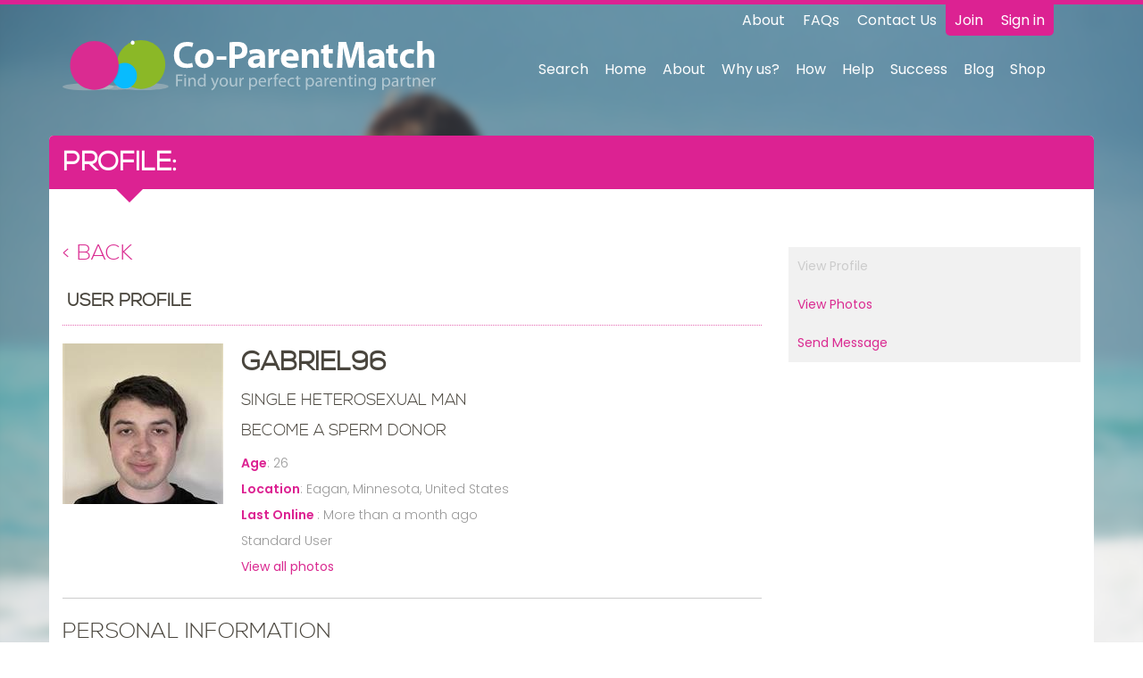

--- FILE ---
content_type: text/html; charset=utf-8
request_url: https://www.co-parentmatch.com/ShowUser_uid_Gabriel96.aspx
body_size: 16103
content:


<!DOCTYPE html PUBLIC "-//W3C//DTD XHTML 1.0 Transitional//EN" "http://www.w3.org/TR/xhtml1/DTD/xhtml1-transitional.dtd">
<html xmlns="http://www.w3.org/1999/xhtml" xmlns:fb="http://www.facebook.com/2008/fbml">

    <head><meta charset="utf-8" /><meta http-equiv="X-UA-Compatible" content="IE=edge" /><meta name="viewport" content="width=device-width, initial-scale=1" /><title>
	Gabriel96’s profile –Looking to Become a sperm donor from Eagan, United States
</title><meta name="apple-itunes-app" content="app-id=1088818676" /><meta name="keywords" content="sperm donor, sperm donors, sperm donation, co-parenting, become a sperm donor, sperm bank, looking for sperm donor , be a sperm donor, where to find a sperm donor, anonymous sperm donor, free sperm donor, sperm donor wanted, need a sperm dono" /><meta name="description" content="I am a college graduate who is looking to donate sperm to anyone who needs it. I would like to produce biological children, even if it is not with someone I am in a relationship with. I am drug and disease free. I am..." />

        <!--NEW STUFF-->
        <!--Apple-->
        <link rel="apple-touch-icon" sizes="57x57" href="/images/web/apple-touch-icon-57x57.png" /><link rel="apple-touch-icon" sizes="60x60" href="/images/web/apple-touch-icon-60x60.png" /><link rel="apple-touch-icon" sizes="72x72" href="/images/web/apple-touch-icon-72x72.png" /><link rel="apple-touch-icon" sizes="76x76" href="/images/web/apple-touch-icon-76x76.png" /><link rel="apple-touch-icon" sizes="114x114" href="/images/web/apple-touch-icon-114x114.png" /><link rel="apple-touch-icon" sizes="120x120" href="/images/web/apple-touch-icon-120x120.png" /><link rel="apple-touch-icon" sizes="144x144" href="/images/web/apple-touch-icon-144x144.png" /><link rel="apple-touch-icon" sizes="152x152" href="/images/web/apple-touch-icon-152x152.png" /><link rel="apple-touch-icon" sizes="180x180" href="/images/web/apple-touch-icon-180x180.png" /><link rel="mask-icon" href="/images/web/safari-pinned-tab.svg" color="#DC2292" />
        <!--Chrome/Android/General-->
        <link rel="icon" type="image/png" href="/images/web/favicon-32x32.png" sizes="32x32" /><link rel="icon" type="image/png" href="/images/web/android-chrome-192x192.png" sizes="192x192" /><link rel="icon" type="image/png" href="/images/web/favicon-96x96.png" sizes="96x96" /><link rel="icon" type="image/png" href="/images/web/favicon-16x16.png" sizes="16x16" />
        <!--Windows-->
        <meta name="msapplication-config" content="/App_Themes/Co-ParentMatch/IEconfig.xml" /><meta name="msapplication-TileColor" content="#DC2292" /><meta name="msapplication-TileImage" content="/images/web/mstile-144x144.png" />
        <!--Android theme colour-->
        <meta name="theme-color" content="#DC2292" /><meta name="google-site-verification" content="a_p83yVZnaefWFkpE4XswJecgaFHmDFQa71oWFFQV38" /><link href="/css/site.css" type="text/css" rel="stylesheet"/>



        <!-- HTML5 shim and Respond.js for IE8 support of HTML5 elements and media queries -->
        <!-- WARNING: Respond.js doesn't work if you view the page via file:// -->
        <!--[if lt IE 9]>
            <script src="https://oss.maxcdn.com/respond/1.4.2/respond.min.js"></script>
        <![endif]-->

        <!--[if lt IE 9]>
            <script>
                document.createElement("header" );
                document.createElement("footer" );
                document.createElement("section");
                document.createElement("aside"  );
                document.createElement("nav"    );
                document.createElement("article");
                document.createElement("hgroup" );
                document.createElement("time"   );
            </script>
            <noscript>
                <div id="ScriptWarning">
                    <strong>Warning!</strong>
                    Because your browser does not support HTML5, some elements are created using JavaScript.
                </div>
            </noscript>
        <![endif]-->

        <!--[if gte IE 9]>
            <link href="/css/site.css" type="text/css" rel="stylesheet" />
        <![endif]-->

        <noscript>
            <div id="ScriptWarning">
                <strong>Warning!</strong>
                Unfortunately your browser has disabled scripting. Please enable it in order to display this page.
            </div>
        </noscript>
        
        <!--NEW STUFF END-->

    <link href="App_Themes/Co-ParentMatch/base.css" type="text/css" rel="stylesheet" /><link href="App_Themes/Co-ParentMatch/CSS/bootstrap.min.css" type="text/css" rel="stylesheet" /><link href="App_Themes/Co-ParentMatch/CSS/content.css" type="text/css" rel="stylesheet" /><link href="App_Themes/Co-ParentMatch/CSS/ie8.css" type="text/css" rel="stylesheet" /><link href="App_Themes/Co-ParentMatch/CSS/ie9.css" type="text/css" rel="stylesheet" /><link href="App_Themes/Co-ParentMatch/CSS/print.css" type="text/css" rel="stylesheet" /><link href="App_Themes/Co-ParentMatch/CSS/site.css" type="text/css" rel="stylesheet" /><meta id="ctl00_ctl00_Description" name="description" /><meta id="ctl00_ctl00_Keywords" name="keywords" /></head>

    <body id="ctl00_ctl00_body" class="showuser Chrome144 loggedout">

        <noscript id="deferred-styles">
            <link href="/css/site.css" type="text/css" rel="stylesheet"/>
        </noscript>

        <div id="fb-root"></div>
        <script>(function(d, s, id) {
        var js, fjs = d.getElementsByTagName(s)[0];
        if (d.getElementById(id)) return;
        js = d.createElement(s); js.id = id;
        js.src = "//connect.facebook.net/en_US/sdk.js#xfbml=1&version=v2.8";
        fjs.parentNode.insertBefore(js, fjs);
        }(document, 'script', 'facebook-jssdk'));</script>

        
        
        <form name="aspnetForm" method="post" action="showuser.aspx?uid=Gabriel96" id="aspnetForm">
<div>
<input type="hidden" name="ctl00_ctl00_ScriptManagerMaster_HiddenField" id="ctl00_ctl00_ScriptManagerMaster_HiddenField" value="" />
<input type="hidden" name="__EVENTTARGET" id="__EVENTTARGET" value="" />
<input type="hidden" name="__EVENTARGUMENT" id="__EVENTARGUMENT" value="" />
<input type="hidden" name="__VIEWSTATE" id="__VIEWSTATE" value="/[base64]/eG1sIHZlcnNpb249IjEuMCIgZW5jb2Rpbmc9InV0Zi0xNiI/[base64]/ZAIBDxYCHwRmZAICD2QWBGYPFQI/[base64]/eG1sIHZlcnNpb249IjEuMCIgZW5jb2Rpbmc9InV0Zi0xNiI/[base64]/k1ccIluDUIJOTI2U8BMTZ+Fw==" />
</div>

<script type="text/javascript">
//<![CDATA[
var theForm = document.forms['aspnetForm'];
if (!theForm) {
    theForm = document.aspnetForm;
}
function __doPostBack(eventTarget, eventArgument) {
    if (!theForm.onsubmit || (theForm.onsubmit() != false)) {
        theForm.__EVENTTARGET.value = eventTarget;
        theForm.__EVENTARGUMENT.value = eventArgument;
        theForm.submit();
    }
}
//]]>
</script>


<script src="/WebResource.axd?d=fg93q_3vfictG5B3btw_VB-u1yW1TXA3Jy425w9EPkboIuXj3JRihlCacxx6p5FgfEKzlXkgCH0lzZ9oe8RMPmP_spE1&amp;t=638313932380000000" type="text/javascript"></script>


<script type="text/javascript">
//<![CDATA[
var bodyId = 'ctl00_ctl00_body';//]]>
</script>

<script src="/ScriptResource.axd?d=[base64]" type="text/javascript"></script>
<script src="/showuser.aspx?_TSM_HiddenField_=ctl00_ctl00_ScriptManagerMaster_HiddenField&amp;_TSM_CombinedScripts_=%3b%3bAjaxControlToolkit%2c+Version%3d3.0.30930.28736%2c+Culture%3dneutral%2c+PublicKeyToken%3d28f01b0e84b6d53e%3aen-GB%3ab0eefc76-0092-471b-ab62-f3ddc8240d71%3ae2e86ef9%3a9ea3f0e2%3a9e8e87e9%3a1df13a87%3ad7738de7" type="text/javascript"></script>
<div>

	<input type="hidden" name="__VIEWSTATEGENERATOR" id="__VIEWSTATEGENERATOR" value="A0E17886" />
</div>
        
            <script type="text/javascript">
//<![CDATA[
Sys.WebForms.PageRequestManager._initialize('ctl00$ctl00$ScriptManagerMaster', document.getElementById('aspnetForm'));
Sys.WebForms.PageRequestManager.getInstance()._updateControls(['tctl00$ctl00$cphContent$cphInnerContent$ViewProfileCtrl$UpdatePanelRating','tctl00$ctl00$cphContent$cphInnerContent$ViewProfileCtrl$UpdatePanelVoting','tctl00$ctl00$cphContent$cphInnerContent$ViewProfileCtrl$UpdatePanelAudioUploads','tctl00$ctl00$cphContent$cphInnerContent$ViewProfileCtrl$UpdatePanelFriends'], ['ctl00$ctl00$ScriptManagerMaster'], [], 90);
//]]>
</script>
<input type="hidden" name="ctl00$ctl00$ScriptManagerMaster" id="ctl00_ctl00_ScriptManagerMaster" />
            
            <div id="ctl00_ctl00_UpdateProgressMaster" style="display:none;">
	
                    <img id="ctl00_ctl00_imgLoadingProgress" src="images/loading2.gif" style="border-width:0px;" />
                
</div>
            
                    
        




                    <!-- /////////// -->

                                
                    


<header class="main-header">
	<div class="container">
		<div class="row equal-height-cols-md">

			<div class="col-md-5 hidden-xs hidden-sm">
				<a href="/"><img src="/images/logo-light.svg" class="img-responsive header-logo"/></a>
			</div>

			<div class="col-md-7" style="vertical-align: top;">
				<div class="row">
					<div class="col-sm-12">
						<div class="header-subnav">
							<div class="highlighted">
								
								
								
								
								<ul>
									<li><a href="/register.aspx">Join</a></li>
									<li><a href="/login.aspx">Sign in</a></li>
								</ul>
								
							</div>
							<div class="hidden-xs"><ul><li><a href="/about.aspx">About</a></li><li><a href="/faqs.aspx">FAQs</a></li><li><a href="/contactus.aspx">Contact Us</a></li></ul></div>
						</div>
					</div>
				</div>
				<div class="main-nav">
					<div class="row visible-xs visible-sm">
						<div class="col-xs-9">
							<a href="/"><img src="/images/logo-light.svg" class="img-responsive header-logo"/></a>
						</div>
						<div class="col-xs-3">
							<div class="navbar-header">
								<button data-target=".navbar-collapse" data-toggle="collapse" type="button" class="navbar-toggle collapsed">
									<span class="sr-only">Toggle navigation</span>
									<span class="icon-bar"></span>
									<span class="icon-bar"></span>
									<span class="icon-bar"></span>
								</button>
							</div>
						</div>
					</div>
					<div class="row">
						<div class="col-sm-12">
							<!--NAV-->


							
							<div class="collapse navbar-collapse">
								<ul id="nav-line1">
									
									
									
									
									
									
									
									
								
									
											<li>
												<a href='/Search.aspx' class="skinnavlinkcolor skinheaderlinkcolor">Search</a>
													<ul></ul>
											</li>	
										
											<li>
												<a href='/default.aspx' class="skinnavlinkcolor skinheaderlinkcolor">Home</a>
													<ul></ul>
											</li>	
										
											<li>
												<a href='https://www.co-parentmatch.com/about.aspx' class="skinnavlinkcolor skinheaderlinkcolor">About</a>
													<ul>
														<li>
															<a href='https://www.co-parentmatch.com/coparentmatch-pricing.aspx' class="skinnavlinkcolor skinheaderlinkcolor">Pricing</a>
															<ul></ul>
														</li>	
													
														<li>
															<a href='https://www.co-parentmatch.com/faqs.aspx' class="skinnavlinkcolor skinheaderlinkcolor">FAQ's</a>
															<ul></ul>
														</li>	
													
														<li>
															<a href='https://www.co-parentmatch.com/using-co-parentmatch.aspx' class="skinnavlinkcolor skinheaderlinkcolor">Using Co-ParentMatch</a>
															<ul>
																	<li>
																		<a href='https://www.co-parentmatch.com/free-matching-service.aspx' class="skinnavlinkcolor skinheaderlinkcolor">Free Matching Service</a>
																	</li>	
																
																	<li>
																		<a href='https://www.co-parentmatch.com/sperm-donor-app.aspx' class="skinnavlinkcolor skinheaderlinkcolor">Sperm Donor App</a>
																	</li>	
																
																	<li>
																		<a href='https://www.co-parentmatch.com/payments.aspx' class="skinnavlinkcolor skinheaderlinkcolor">Payments</a>
																	</li>	
																</ul>
														</li>	
													
														<li>
															<a href='https://www.co-parentmatch.com/terms.aspx' class="skinnavlinkcolor skinheaderlinkcolor">Terms & Conditions</a>
															<ul></ul>
														</li>	
													
														<li>
															<a href='https://www.co-parentmatch.com/privacy.aspx' class="skinnavlinkcolor skinheaderlinkcolor">Privacy</a>
															<ul></ul>
														</li>	
													
														<li>
															<a href='https://www.co-parentmatch.com/media.aspx' class="skinnavlinkcolor skinheaderlinkcolor">Media</a>
															<ul>
																	<li>
																		<a href='/Infographics.aspx' class="skinnavlinkcolor skinheaderlinkcolor">Infographics</a>
																	</li>	
																</ul>
														</li>	
													
														<li>
															<a href='https://www.co-parentmatch.com/sitemap.aspx' class="skinnavlinkcolor skinheaderlinkcolor">Sitemap</a>
															<ul></ul>
														</li>	
													</ul>
											</li>	
										
											<li>
												<a href='https://www.co-parentmatch.com/why-us.aspx' class="skinnavlinkcolor skinheaderlinkcolor">Why us?</a>
													<ul></ul>
											</li>	
										
											<li>
												<a href='https://www.co-parentmatch.com/how-it-works.aspx' class="skinnavlinkcolor skinheaderlinkcolor">How</a>
													<ul>
														<li>
															<a href='https://www.co-parentmatch.com/how-do-i-become-a-sperm-donor.aspx' class="skinnavlinkcolor skinheaderlinkcolor">How do I Become a Sperm Donor?</a>
															<ul></ul>
														</li>	
													
														<li>
															<a href='https://www.co-parentmatch.com/how-do-i-find-a-sperm-donor.aspx' class="skinnavlinkcolor skinheaderlinkcolor">How do I Find a Sperm Donor?</a>
															<ul></ul>
														</li>	
													</ul>
											</li>	
										
											<li>
												<a href='https://www.co-parentmatch.com/help-and-guides.aspx' class="skinnavlinkcolor skinheaderlinkcolor">Help</a>
													<ul>
														<li>
															<a href='https://www.co-parentmatch.com/my-account.aspx' class="skinnavlinkcolor skinheaderlinkcolor">My Account</a>
															<ul></ul>
														</li>	
													
														<li>
															<a href='https://www.co-parentmatch.com/fertility-law.aspx' class="skinnavlinkcolor skinheaderlinkcolor">Fertility Law</a>
															<ul>
																	<li>
																		<a href='https://www.co-parentmatch.com/uk-fertility-law.aspx' class="skinnavlinkcolor skinheaderlinkcolor">UK Fertility Law</a>
																	</li>	
																
																	<li>
																		<a href='https://www.co-parentmatch.com/legal-facts.aspx' class="skinnavlinkcolor skinheaderlinkcolor">Legal Facts for Sperm Donors and Co-Parents</a>
																	</li>	
																</ul>
														</li>	
													
														<li>
															<a href='https://www.co-parentmatch.com/getting-pregnant.aspx' class="skinnavlinkcolor skinheaderlinkcolor">Getting Pregnant through Sperm Donation</a>
															<ul>
																	<li>
																		<a href='https://www.co-parentmatch.com/home-insemination.aspx' class="skinnavlinkcolor skinheaderlinkcolor">Home Insemination</a>
																	</li>	
																
																	<li>
																		<a href='https://www.co-parentmatch.com/Artificial-Insemination.aspx' class="skinnavlinkcolor skinheaderlinkcolor">Artificial Insemination</a>
																	</li>	
																
																	<li>
																		<a href='https://www.co-parentmatch.com/Natural-Insemination-NI.aspx' class="skinnavlinkcolor skinheaderlinkcolor">Natural Insemination (NI)</a>
																	</li>	
																</ul>
														</li>	
													
														<li>
															<a href='https://www.co-parentmatch.com/sperm-banks.aspx' class="skinnavlinkcolor skinheaderlinkcolor">Sperm Banks</a>
															<ul>
																	<li>
																		<a href='https://www.co-parentmatch.com/sperm-bank-usa.aspx' class="skinnavlinkcolor skinheaderlinkcolor">Sperm Banks USA</a>
																	</li>	
																
																	<li>
																		<a href='https://www.co-parentmatch.com/sperm-bank-uk.aspx' class="skinnavlinkcolor skinheaderlinkcolor">Sperm Banks UK </a>
																	</li>	
																
																	<li>
																		<a href='https://www.co-parentmatch.com/sperm-bank-australia.aspx' class="skinnavlinkcolor skinheaderlinkcolor">Sperm Banks Australia</a>
																	</li>	
																
																	<li>
																		<a href='https://www.co-parentmatch.com/european-sperm-bank.aspx' class="skinnavlinkcolor skinheaderlinkcolor">European Sperm Bank</a>
																	</li>	
																
																	<li>
																		<a href='https://www.co-parentmatch.com/sperm-bank-canada.aspx' class="skinnavlinkcolor skinheaderlinkcolor">Sperm Banks Canada</a>
																	</li>	
																</ul>
														</li>	
													
														<li>
															<a href='https://www.co-parentmatch.com/sperm-donation.aspx' class="skinnavlinkcolor skinheaderlinkcolor">Sperm Donation Guide</a>
															<ul>
																	<li>
																		<a href='https://www.co-parentmatch.com/sperm-donor-agreement.aspx' class="skinnavlinkcolor skinheaderlinkcolor">Sperm Donor Agreement</a>
																	</li>	
																
																	<li>
																		<a href='https://www.co-parentmatch.com/donate-sperm.aspx' class="skinnavlinkcolor skinheaderlinkcolor">Donate Sperm</a>
																	</li>	
																
																	<li>
																		<a href='https://www.co-parentmatch.com/Choosing-your-sperm-donor.aspx' class="skinnavlinkcolor skinheaderlinkcolor">Choosing a Sperm Donor</a>
																	</li>	
																</ul>
														</li>	
													
														<li>
															<a href='https://www.co-parentmatch.com/sperm-donors.aspx' class="skinnavlinkcolor skinheaderlinkcolor">Sperm Donors</a>
															<ul>
																	<li>
																		<a href='https://www.co-parentmatch.com/sperm-donors-usa.aspx' class="skinnavlinkcolor skinheaderlinkcolor">Sperm Donors USA</a>
																	</li>	
																
																	<li>
																		<a href='https://www.co-parentmatch.com/sperm-donors-uk.aspx' class="skinnavlinkcolor skinheaderlinkcolor">Sperm Donors UK</a>
																	</li>	
																
																	<li>
																		<a href='https://www.co-parentmatch.com/sperm-donors-australia.aspx' class="skinnavlinkcolor skinheaderlinkcolor">Sperm Donors Australia</a>
																	</li>	
																
																	<li>
																		<a href='https://www.co-parentmatch.com/sperm-donors-canada.aspx' class="skinnavlinkcolor skinheaderlinkcolor">Sperm Donors Canada</a>
																	</li>	
																
																	<li>
																		<a href='https://www.co-parentmatch.com/sperm-donors-new-zealand.aspx' class="skinnavlinkcolor skinheaderlinkcolor">Sperm Donors New Zealand</a>
																	</li>	
																
																	<li>
																		<a href='https://www.co-parentmatch.com/sperm-donors-south-africa.aspx' class="skinnavlinkcolor skinheaderlinkcolor">Sperm Donors South Africa</a>
																	</li>	
																</ul>
														</li>	
													
														<li>
															<a href='https://www.co-parentmatch.com/co-parent.aspx' class="skinnavlinkcolor skinheaderlinkcolor">Co-Parenting</a>
															<ul></ul>
														</li>	
													
														<li>
															<a href='https://www.co-parentmatch.com/gay-families.aspx' class="skinnavlinkcolor skinheaderlinkcolor">Gay Families</a>
															<ul>
																	<li>
																		<a href='https://www.co-parentmatch.com/transgender-families.aspx' class="skinnavlinkcolor skinheaderlinkcolor">Transgender Families</a>
																	</li>	
																
																	<li>
																		<a href='https://www.co-parentmatch.com/adoption.aspx' class="skinnavlinkcolor skinheaderlinkcolor">Adoption for Gay & Lesbian Families</a>
																	</li>	
																
																	<li>
																		<a href='https://www.co-parentmatch.com/fostering.aspx' class="skinnavlinkcolor skinheaderlinkcolor">Fostering for Gay & Lesbian Families</a>
																	</li>	
																
																	<li>
																		<a href='https://www.co-parentmatch.com/surrogacy-guide.aspx' class="skinnavlinkcolor skinheaderlinkcolor">Surrogacy Guide</a>
																	</li>	
																</ul>
														</li>	
													
														<li>
															<a href='https://www.co-parentmatch.com/pregnancy-and-childbirth.aspx' class="skinnavlinkcolor skinheaderlinkcolor">Pregnancy and Childbirth</a>
															<ul>
																	<li>
																		<a href='https://www.co-parentmatch.com/Infertility.aspx' class="skinnavlinkcolor skinheaderlinkcolor">Infertility</a>
																	</li>	
																
																	<li>
																		<a href='https://www.co-parentmatch.com/Conception.aspx' class="skinnavlinkcolor skinheaderlinkcolor">Conception</a>
																	</li>	
																
																	<li>
																		<a href='https://www.co-parentmatch.com/ovulation.aspx' class="skinnavlinkcolor skinheaderlinkcolor">Ovulation</a>
																	</li>	
																</ul>
														</li>	
													
														<li>
															<a href='https://www.co-parentmatch.com/your-baby.aspx' class="skinnavlinkcolor skinheaderlinkcolor">Your Baby</a>
															<ul></ul>
														</li>	
													</ul>
											</li>	
										
											<li>
												<a href='https://www.co-parentmatch.com/success-stories.aspx' class="skinnavlinkcolor skinheaderlinkcolor">Success</a>
													<ul></ul>
											</li>	
										
									
									<li><a href="/News.aspx" class="">Blog</a></li>
									<li><a href="http://shop.co-parentmatch.com">Shop</a></li>
									<!-- nav-line2 content was here -->
								</ul>

								<hr class="visible-xs visible-sm">

								<div class="clear"></div>
								
								

							</div>
							

							<div class="clear"></div>


							<!--NAV-->
						</div>
					</div>
				</div>
			</div>

		</div>
	</div>
</header>

































    
    
                    


                    <!--main content-->
                    <div class="container main-container MainContent">
                        <div class="row">
                            <div class="col-sm-12">
                                

<div class="IntroBar">
<h1>Profile: <span id="ctl00_ctl00_cphSplash_lblUsername" class="value skincolor"></span></h1>
</div> 


                                
    
	
	<div class="Left">
        
    

<h3>
<a href="javascript:window.history.back();">< Back</a>
</h3>
<input name="ctl00$ctl00$cphContent$cphInnerContent$ViewProfileCtrl$hidUsername" type="hidden" id="ctl00_ctl00_cphContent_cphInnerContent_ViewProfileCtrl_hidUsername" />


<div class='StandardBox'>
<div class="StandardBoxTop"><h2 class="StandardBoxHeader"><span id="ctl00_ctl00_cphContent_cphInnerContent_ViewProfileCtrl_LargeBoxStart1_lblTitle">User Profile</span></h2></div>
<div class="StandardBoxContent skincolor">



<div class="viewprofile">
	<!--
<h3 class="SectionHeading SkinHeaderLineColor"><span id="ctl00_ctl00_cphContent_cphInnerContent_ViewProfileCtrl_hlSlogan_lblTitle" class="translatable">-- no headline --</span></h3>-->
    <div class="SectionContent">

	    <div class="UserPhoto">
                <a href="https://www.co-parentmatch.com/ShowUserPhotos_uid_Gabriel96.aspx"><img src="https://www.co-parentmatch.com/images/cache/6/photoface_71016_180_180.jpg" class="photoframe" border="0" /></a><br />
        </div>

        <div class="UserInfo">
            <div class="UserInfoRow">
                <h2><span id="ctl00_ctl00_cphContent_cphInnerContent_ViewProfileCtrl_lblUsername" class="value skincolor">Gabriel96</span></h2>
            </div>
                
            <h4>Single heterosexual man</h4>
            <h4>Become a sperm donor</h4>
            
            <div id="ctl00_ctl00_cphContent_cphInnerContent_ViewProfileCtrl_pnlAge" class="UserInfoRow">
                <span class="label skincolor skincolorlabel">
                    Age</span>: <span id="ctl00_ctl00_cphContent_cphInnerContent_ViewProfileCtrl_lblAge" class="value skincolor">26</span>
            </div>
            
            
            
            <div id="ctl00_ctl00_cphContent_cphInnerContent_ViewProfileCtrl_pnlLocation" class="UserInfoRow">
                <span class="label skincolor skincolorlabel">
                    Location</span>: <span class="value skincolor">
                        Eagan, Minnesota, United States</span>
            </div>
            
            
            
            <div class="UserInfoRow">
                <span class="label skincolor skincolorlabel">
                    Last Online
                </span>: <span id="ctl00_ctl00_cphContent_cphInnerContent_ViewProfileCtrl_lblLastOnline" class="value skincolor">More than a month ago</span>
            </div>
            
            <div class="UserInfoRow">
                Standard User
            </div>
                       
            
            
            
            
            <div class="UserInfoRow">
                <a href="https://www.co-parentmatch.com/ShowUserPhotos_uid_Gabriel96.aspx" id="ctl00_ctl00_cphContent_cphInnerContent_ViewProfileCtrl_lnkViewAllPhotos" class="skinlinkcolor">View all photos</a>
            </div>

            <div id="ctl00_ctl00_cphContent_cphInnerContent_ViewProfileCtrl_pnlIcons" class="itemicons skincolor UserInfoRow">
                
                
                
                
                
                
                
                
                
            </div>
        
            <div class="hide">
                <div id="ctl00_ctl00_cphContent_cphInnerContent_ViewProfileCtrl_UpdatePanelRating">
	
                        
                    
</div>
                <div id="ctl00_ctl00_cphContent_cphInnerContent_ViewProfileCtrl_UpdatePanelVoting">
	
                        
                    
</div>
            </div>
            
            
            
            
        
        </div> <!-----------End Profile info----------->
         
         <div class="clear"></div>  
    </div><!-----------End Profile intro----------->
    

    
    
    
    
    
    
    
    
    <div id="ctl00_ctl00_cphContent_cphInnerContent_ViewProfileCtrl_UpdatePanelAudioUploads">
	
                
                
        
</div>
    
    
<h3 class="SectionHeading SkinHeaderLineColor"><span id="ctl00_ctl00_cphContent_cphInnerContent_ViewProfileCtrl_ctl06_lblTitle">Personal Information</span></h3><div class="SectionContent"><table cellspacing="0" cellpadding="0" border="0" style="width:100%;border-collapse:collapse;">
	<tr>
		<td valign="top">
<div class="skincolor">
<span id="ctl00_ctl00_cphContent_cphInnerContent_ViewProfileCtrl_ctl08_lblName" class="label skincolor skincolorlabel">I am/We are</span>:
<span id="ctl00_ctl00_cphContent_cphInnerContent_ViewProfileCtrl_ctl08_lblValue" class="skincolor translatable">Single heterosexual man</span>
</div></td><td valign="top">
<div class="skincolor">
<span id="ctl00_ctl00_cphContent_cphInnerContent_ViewProfileCtrl_ctl09_lblName" class="label skincolor skincolorlabel">Gender</span>:
<span id="ctl00_ctl00_cphContent_cphInnerContent_ViewProfileCtrl_ctl09_lblValue" class="skincolor translatable">Male</span>
</div></td>
	</tr><tr>
		<td valign="top">
<div class="skincolor">
<span id="ctl00_ctl00_cphContent_cphInnerContent_ViewProfileCtrl_ctl10_lblName" class="label skincolor skincolorlabel">Looking to</span>:
<span id="ctl00_ctl00_cphContent_cphInnerContent_ViewProfileCtrl_ctl10_lblValue" class="skincolor">Become a sperm donor</span>
</div></td><td valign="top">
<div class="skincolor">
<span id="ctl00_ctl00_cphContent_cphInnerContent_ViewProfileCtrl_ctl11_lblName" class="label skincolor skincolorlabel">Joined as</span>:
<span id="ctl00_ctl00_cphContent_cphInnerContent_ViewProfileCtrl_ctl11_lblValue" class="skincolor translatable">Single</span>
</div></td>
	</tr><tr>
		<td valign="top">
<div class="skincolor">
<span id="ctl00_ctl00_cphContent_cphInnerContent_ViewProfileCtrl_ctl12_lblName" class="label skincolor skincolorlabel">Marital Status</span>:
<span id="ctl00_ctl00_cphContent_cphInnerContent_ViewProfileCtrl_ctl12_lblValue" class="Value">Single</span>
</div>
</td>
	</tr>
</table></div>
<h3 class="SectionHeading SkinHeaderLineColor"><span id="ctl00_ctl00_cphContent_cphInnerContent_ViewProfileCtrl_ctl13_lblTitle">My Profile Details</span></h3><div class="SectionContent"><table cellspacing="0" cellpadding="0" border="0" style="width:100%;border-collapse:collapse;">
	<tr>
		<td valign="top">
<div class="skincolor">
<span id="ctl00_ctl00_cphContent_cphInnerContent_ViewProfileCtrl_ctl15_lblName" class="label skincolor skincolorlabel">Ethnic Origin</span>:
<span id="ctl00_ctl00_cphContent_cphInnerContent_ViewProfileCtrl_ctl15_lblValue" class="Value">Mixed Race</span>
</div>
</td><td valign="top">
<div class="skincolor">
<span id="ctl00_ctl00_cphContent_cphInnerContent_ViewProfileCtrl_ctl16_lblName" class="label skincolor skincolorlabel">Religion</span>:
<span id="ctl00_ctl00_cphContent_cphInnerContent_ViewProfileCtrl_ctl16_lblValue" class="Value">Atheist</span>
</div>
</td>
	</tr><tr>
		<td valign="top">
<div class="skincolor">
<span id="ctl00_ctl00_cphContent_cphInnerContent_ViewProfileCtrl_ctl17_lblName" class="label skincolor skincolorlabel">Children</span>:
<span id="ctl00_ctl00_cphContent_cphInnerContent_ViewProfileCtrl_ctl17_lblValue" class="Value">0</span>
</div>
</td><td valign="top">
<div class="skincolor">
<span id="ctl00_ctl00_cphContent_cphInnerContent_ViewProfileCtrl_ctl18_lblName" class="label skincolor skincolorlabel">No. of children you'd like with your match?</span>:
<span id="ctl00_ctl00_cphContent_cphInnerContent_ViewProfileCtrl_ctl18_lblValue" class="Value">Don't know / Won't say</span>
</div>
</td>
	</tr><tr>
		<td valign="top">
<div class="skincolor">
<span id="ctl00_ctl00_cphContent_cphInnerContent_ViewProfileCtrl_ctl19_lblName" class="label skincolor skincolorlabel">Height </span>:
<span id="ctl00_ctl00_cphContent_cphInnerContent_ViewProfileCtrl_ctl19_lblValue" class="skincolor translatable">5’8”	68in	172.72cm</span>
</div></td><td valign="top">
<div class="skincolor">
<span id="ctl00_ctl00_cphContent_cphInnerContent_ViewProfileCtrl_ctl20_lblName" class="label skincolor skincolorlabel">Body Type</span>:
<span id="ctl00_ctl00_cphContent_cphInnerContent_ViewProfileCtrl_ctl20_lblValue" class="Value">Average</span>
</div>
</td>
	</tr><tr>
		<td valign="top">
<div class="skincolor">
<span id="ctl00_ctl00_cphContent_cphInnerContent_ViewProfileCtrl_ctl21_lblName" class="label skincolor skincolorlabel">Hair</span>:
<span id="ctl00_ctl00_cphContent_cphInnerContent_ViewProfileCtrl_ctl21_lblValue" class="Value">Brown</span>
</div>
</td><td valign="top">
<div class="skincolor">
<span id="ctl00_ctl00_cphContent_cphInnerContent_ViewProfileCtrl_ctl22_lblName" class="label skincolor skincolorlabel">Eyes</span>:
<span id="ctl00_ctl00_cphContent_cphInnerContent_ViewProfileCtrl_ctl22_lblValue" class="Value">Brown</span>
</div>
</td>
	</tr><tr>
		<td valign="top">
<div class="skincolor">
<span id="ctl00_ctl00_cphContent_cphInnerContent_ViewProfileCtrl_ctl23_lblName" class="label skincolor skincolorlabel">Smoke</span>:
<span id="ctl00_ctl00_cphContent_cphInnerContent_ViewProfileCtrl_ctl23_lblValue" class="skincolor translatable">No</span>
</div></td><td valign="top">
<div class="skincolor">
<span id="ctl00_ctl00_cphContent_cphInnerContent_ViewProfileCtrl_ctl24_lblName" class="label skincolor skincolorlabel">Drink</span>:
<span id="ctl00_ctl00_cphContent_cphInnerContent_ViewProfileCtrl_ctl24_lblValue" class="Value">Yes</span>
</div>
</td>
	</tr><tr>
		<td valign="top">
<div class="skincolor">
<span id="ctl00_ctl00_cphContent_cphInnerContent_ViewProfileCtrl_ctl25_lblName" class="label skincolor skincolorlabel">Any genetic illness within your family?</span>:
<span id="ctl00_ctl00_cphContent_cphInnerContent_ViewProfileCtrl_ctl25_lblValue" class="Value">No</span>
</div>
</td><td valign="top">
<div class="skincolor">
<span id="ctl00_ctl00_cphContent_cphInnerContent_ViewProfileCtrl_ctl26_lblName" class="label skincolor skincolorlabel">Blood Group</span>:
<span id="ctl00_ctl00_cphContent_cphInnerContent_ViewProfileCtrl_ctl26_lblValue" class="Value">A</span>
</div>
</td>
	</tr><tr>
		<td valign="top">
<div class="skincolor">
<span id="ctl00_ctl00_cphContent_cphInnerContent_ViewProfileCtrl_ctl27_lblName" class="label skincolor skincolorlabel">Will Undertake a Health Screening Test?</span>:
<span id="ctl00_ctl00_cphContent_cphInnerContent_ViewProfileCtrl_ctl27_lblValue" class="Value">Yes</span>
</div>
</td><td valign="top">
<div class="skincolor">
<span id="ctl00_ctl00_cphContent_cphInnerContent_ViewProfileCtrl_ctl28_lblName" class="label skincolor skincolorlabel">Education</span>:
<span id="ctl00_ctl00_cphContent_cphInnerContent_ViewProfileCtrl_ctl28_lblValue" class="Value">College</span>
</div>
</td>
	</tr><tr>
		<td valign="top">
<div class="skincolor">
<span id="ctl00_ctl00_cphContent_cphInnerContent_ViewProfileCtrl_ctl29_lblName" class="label skincolor skincolorlabel">Profession</span>:
<span id="ctl00_ctl00_cphContent_cphInnerContent_ViewProfileCtrl_ctl29_lblValue" class="skincolor translatable">Student</span>
</div></td><td valign="top">
<div class="skincolor">
<span id="ctl00_ctl00_cphContent_cphInnerContent_ViewProfileCtrl_ctl30_lblName" class="label skincolor skincolorlabel">Income</span>:
<span id="ctl00_ctl00_cphContent_cphInnerContent_ViewProfileCtrl_ctl30_lblValue" class="Value">Don't know / Won't say</span>
</div>
</td>
	</tr><tr>
		<td valign="top">
<div class="skincolor">
<span id="ctl00_ctl00_cphContent_cphInnerContent_ViewProfileCtrl_ctl31_lblName" class="label skincolor skincolorlabel">Exercise Undertaken?</span>:
<span id="ctl00_ctl00_cphContent_cphInnerContent_ViewProfileCtrl_ctl31_lblValue" class="skincolor translatable">Don't know / Won't say</span>
</div></td><td valign="top">
<div class="skincolor">
<span id="ctl00_ctl00_cphContent_cphInnerContent_ViewProfileCtrl_ctl32_lblName" class="label skincolor skincolorlabel">Reasons for Donating</span>:
<span id="ctl00_ctl00_cphContent_cphInnerContent_ViewProfileCtrl_ctl32_lblValue" class="Value">For personal reasons</span>
</div>
</td>
	</tr><tr>
		<td valign="top">
<div class="skincolor">
<span id="ctl00_ctl00_cphContent_cphInnerContent_ViewProfileCtrl_ctl33_lblName" class="label skincolor skincolorlabel">Method of Donation</span>:
<span id="ctl00_ctl00_cphContent_cphInnerContent_ViewProfileCtrl_ctl33_lblValue" class="Value">Any</span>
</div>
</td><td valign="top">
<div class="skincolor">
<span id="ctl00_ctl00_cphContent_cphInnerContent_ViewProfileCtrl_ctl34_lblName" class="label skincolor skincolorlabel">Prepared to travel</span>:
<span id="ctl00_ctl00_cphContent_cphInnerContent_ViewProfileCtrl_ctl34_lblValue" class="Value">Any distance</span>
</div>
</td>
	</tr><tr>
		<td valign="top">
<div class="skincolor">
<span id="ctl00_ctl00_cphContent_cphInnerContent_ViewProfileCtrl_ctl35_lblName" class="label skincolor skincolorlabel">Contact with Child</span>:
<span id="ctl00_ctl00_cphContent_cphInnerContent_ViewProfileCtrl_ctl35_lblValue" class="Value">Like to Discuss</span>
</div>
</td>
	</tr>
</table></div>
<h3 class="SectionHeading SkinHeaderLineColor"><span id="ctl00_ctl00_cphContent_cphInnerContent_ViewProfileCtrl_ctl36_lblTitle">My Partners Profile Details</span></h3><div class="SectionContent"><table cellspacing="0" cellpadding="0" border="0" style="width:100%;border-collapse:collapse;">
	<tr>
		<td valign="top">
<div class="skincolor">
<span id="ctl00_ctl00_cphContent_cphInnerContent_ViewProfileCtrl_ctl38_lblName" class="label skincolor skincolorlabel">Ethnic Origin</span>:
<span id="ctl00_ctl00_cphContent_cphInnerContent_ViewProfileCtrl_ctl38_lblValue" class="Value">Don't know / Won't say</span>
</div>
</td><td valign="top">
<div class="skincolor">
<span id="ctl00_ctl00_cphContent_cphInnerContent_ViewProfileCtrl_ctl39_lblName" class="label skincolor skincolorlabel">Religion</span>:
<span id="ctl00_ctl00_cphContent_cphInnerContent_ViewProfileCtrl_ctl39_lblValue" class="Value">Don't know / Won't say</span>
</div>
</td>
	</tr><tr>
		<td valign="top">
<div class="skincolor">
<span id="ctl00_ctl00_cphContent_cphInnerContent_ViewProfileCtrl_ctl40_lblName" class="label skincolor skincolorlabel">Children</span>:
<span id="ctl00_ctl00_cphContent_cphInnerContent_ViewProfileCtrl_ctl40_lblValue" class="Value">Don't know / Won't say</span>
</div>
</td><td valign="top">
<div class="skincolor">
<span id="ctl00_ctl00_cphContent_cphInnerContent_ViewProfileCtrl_ctl41_lblName" class="label skincolor skincolorlabel">No. of children you'd like with your match?</span>:
<span id="ctl00_ctl00_cphContent_cphInnerContent_ViewProfileCtrl_ctl41_lblValue" class="Value">Don't know / Won't say</span>
</div>
</td>
	</tr><tr>
		<td valign="top">
<div class="skincolor">
<span id="ctl00_ctl00_cphContent_cphInnerContent_ViewProfileCtrl_ctl42_lblName" class="label skincolor skincolorlabel">Height </span>:
<span id="ctl00_ctl00_cphContent_cphInnerContent_ViewProfileCtrl_ctl42_lblValue" class="skincolor translatable">Don't know / Won't say</span>
</div></td><td valign="top">
<div class="skincolor">
<span id="ctl00_ctl00_cphContent_cphInnerContent_ViewProfileCtrl_ctl43_lblName" class="label skincolor skincolorlabel">Body Type</span>:
<span id="ctl00_ctl00_cphContent_cphInnerContent_ViewProfileCtrl_ctl43_lblValue" class="Value">Don't know / Won't say</span>
</div>
</td>
	</tr><tr>
		<td valign="top">
<div class="skincolor">
<span id="ctl00_ctl00_cphContent_cphInnerContent_ViewProfileCtrl_ctl44_lblName" class="label skincolor skincolorlabel">Hair</span>:
<span id="ctl00_ctl00_cphContent_cphInnerContent_ViewProfileCtrl_ctl44_lblValue" class="Value">Don't know / Won't say</span>
</div>
</td><td valign="top">
<div class="skincolor">
<span id="ctl00_ctl00_cphContent_cphInnerContent_ViewProfileCtrl_ctl45_lblName" class="label skincolor skincolorlabel">Eyes</span>:
<span id="ctl00_ctl00_cphContent_cphInnerContent_ViewProfileCtrl_ctl45_lblValue" class="Value">Don't know / Won't say</span>
</div>
</td>
	</tr><tr>
		<td valign="top">
<div class="skincolor">
<span id="ctl00_ctl00_cphContent_cphInnerContent_ViewProfileCtrl_ctl46_lblName" class="label skincolor skincolorlabel">Smoke</span>:
<span id="ctl00_ctl00_cphContent_cphInnerContent_ViewProfileCtrl_ctl46_lblValue" class="skincolor translatable">Don't know / Won't say</span>
</div></td><td valign="top">
<div class="skincolor">
<span id="ctl00_ctl00_cphContent_cphInnerContent_ViewProfileCtrl_ctl47_lblName" class="label skincolor skincolorlabel">Drink</span>:
<span id="ctl00_ctl00_cphContent_cphInnerContent_ViewProfileCtrl_ctl47_lblValue" class="Value">Don't know / Won't say</span>
</div>
</td>
	</tr><tr>
		<td valign="top">
<div class="skincolor">
<span id="ctl00_ctl00_cphContent_cphInnerContent_ViewProfileCtrl_ctl48_lblName" class="label skincolor skincolorlabel">Any genetic illness within your family?</span>:
<span id="ctl00_ctl00_cphContent_cphInnerContent_ViewProfileCtrl_ctl48_lblValue" class="Value">Don't know / Won't say</span>
</div>
</td><td valign="top">
<div class="skincolor">
<span id="ctl00_ctl00_cphContent_cphInnerContent_ViewProfileCtrl_ctl49_lblName" class="label skincolor skincolorlabel">Blood Group</span>:
<span id="ctl00_ctl00_cphContent_cphInnerContent_ViewProfileCtrl_ctl49_lblValue" class="Value">Don't know / Won't say</span>
</div>
</td>
	</tr><tr>
		<td valign="top">
<div class="skincolor">
<span id="ctl00_ctl00_cphContent_cphInnerContent_ViewProfileCtrl_ctl50_lblName" class="label skincolor skincolorlabel">Will Undertake a Health Screening Test?</span>:
<span id="ctl00_ctl00_cphContent_cphInnerContent_ViewProfileCtrl_ctl50_lblValue" class="Value">Don't know / Won't say</span>
</div>
</td><td valign="top">
<div class="skincolor">
<span id="ctl00_ctl00_cphContent_cphInnerContent_ViewProfileCtrl_ctl51_lblName" class="label skincolor skincolorlabel">Education</span>:
<span id="ctl00_ctl00_cphContent_cphInnerContent_ViewProfileCtrl_ctl51_lblValue" class="Value">Don't know / Won't say</span>
</div>
</td>
	</tr><tr>
		<td valign="top">
<div class="skincolor">
<span id="ctl00_ctl00_cphContent_cphInnerContent_ViewProfileCtrl_ctl52_lblName" class="label skincolor skincolorlabel">Profession</span>:
<span id="ctl00_ctl00_cphContent_cphInnerContent_ViewProfileCtrl_ctl52_lblValue" class="skincolor translatable">Don't know / Won't say</span>
</div></td><td valign="top">
<div class="skincolor">
<span id="ctl00_ctl00_cphContent_cphInnerContent_ViewProfileCtrl_ctl53_lblName" class="label skincolor skincolorlabel">Income</span>:
<span id="ctl00_ctl00_cphContent_cphInnerContent_ViewProfileCtrl_ctl53_lblValue" class="Value">Don't know / Won't say</span>
</div>
</td>
	</tr><tr>
		<td valign="top">
<div class="skincolor">
<span id="ctl00_ctl00_cphContent_cphInnerContent_ViewProfileCtrl_ctl54_lblName" class="label skincolor skincolorlabel">Exercise Undertaken?</span>:
<span id="ctl00_ctl00_cphContent_cphInnerContent_ViewProfileCtrl_ctl54_lblValue" class="skincolor translatable">Don't know / Won't say</span>
</div></td><td valign="top">
<div class="skincolor">
<span id="ctl00_ctl00_cphContent_cphInnerContent_ViewProfileCtrl_ctl55_lblName" class="label skincolor skincolorlabel">Reasons for Donating</span>:
<span id="ctl00_ctl00_cphContent_cphInnerContent_ViewProfileCtrl_ctl55_lblValue" class="Value">Don't know / Won't say</span>
</div>
</td>
	</tr><tr>
		<td valign="top">
<div class="skincolor">
<span id="ctl00_ctl00_cphContent_cphInnerContent_ViewProfileCtrl_ctl56_lblName" class="label skincolor skincolorlabel">Method of Donation</span>:
<span id="ctl00_ctl00_cphContent_cphInnerContent_ViewProfileCtrl_ctl56_lblValue" class="Value">Don't know / Won't say</span>
</div>
</td><td valign="top">
<div class="skincolor">
<span id="ctl00_ctl00_cphContent_cphInnerContent_ViewProfileCtrl_ctl57_lblName" class="label skincolor skincolorlabel">Prepared to travel</span>:
<span id="ctl00_ctl00_cphContent_cphInnerContent_ViewProfileCtrl_ctl57_lblValue" class="Value">Don't know / Won't say</span>
</div>
</td>
	</tr><tr>
		<td valign="top">
<div class="skincolor">
<span id="ctl00_ctl00_cphContent_cphInnerContent_ViewProfileCtrl_ctl58_lblName" class="label skincolor skincolorlabel">Contact with Child</span>:
<span id="ctl00_ctl00_cphContent_cphInnerContent_ViewProfileCtrl_ctl58_lblValue" class="Value">Don't know / Won't say</span>
</div>
</td>
	</tr>
</table></div>
<h3 class="SectionHeading SkinHeaderLineColor"><span id="ctl00_ctl00_cphContent_cphInnerContent_ViewProfileCtrl_ctl59_lblTitle">What I am / we are looking for</span></h3><div class="SectionContent"><table cellspacing="0" cellpadding="0" border="0" style="width:100%;border-collapse:collapse;">
	<tr>
		<td valign="top">
<div class="skincolor">
<span id="ctl00_ctl00_cphContent_cphInnerContent_ViewProfileCtrl_ctl61_lblName" class="label skincolor skincolorlabel">Looking for</span>:
<span id="ctl00_ctl00_cphContent_cphInnerContent_ViewProfileCtrl_ctl61_lblValue" class="Value">Single heterosexual woman:Heterosexual couple:Single lesbian:Lesbian couple:Single bisexual woman:Bisexual Couple:Single transgender man:Partnered transgender man</span>
</div>
</td>
	</tr>
</table></div>
<h3 class="SectionHeading SkinHeaderLineColor"><span id="ctl00_ctl00_cphContent_cphInnerContent_ViewProfileCtrl_ctl62_lblTitle">My Hobbies & Interests</span></h3><div class="SectionContent"><table cellspacing="0" cellpadding="0" border="0" style="width:100%;border-collapse:collapse;">
	<tr>
		<td valign="top">
<div class="skincolor">
<span id="ctl00_ctl00_cphContent_cphInnerContent_ViewProfileCtrl_ctl64_lblName" class="label skincolor skincolorlabel">Interests</span>:
<span id="ctl00_ctl00_cphContent_cphInnerContent_ViewProfileCtrl_ctl64_lblValue" class="skincolor">Animals, Art, Culture, Cooking, DVD Nights In, Eating Out, History, Music, Nightlife, Outdoors, Travel, Walking</span>
</div></td>
	</tr>
</table></div>
<h3 class="SectionHeading SkinHeaderLineColor"><span id="ctl00_ctl00_cphContent_cphInnerContent_ViewProfileCtrl_ctl65_lblTitle">Other Information about me/us</span></h3><div class="SectionContent"><table cellspacing="0" cellpadding="0" border="0" style="width:100%;border-collapse:collapse;">
	<tr>
		<td valign="top">
<div class="skincolor">
<span id="ctl00_ctl00_cphContent_cphInnerContent_ViewProfileCtrl_ctl67_lblName" class="label skincolor skincolorlabel">Other Info</span>:
<span id="ctl00_ctl00_cphContent_cphInnerContent_ViewProfileCtrl_ctl67_lblValue" class="skincolor translatable">I am a college graduate who is looking to donate sperm to anyone who needs it. I would like to produce biological children, even if it is not with someone I am in a relationship with. I am drug and disease free. I am Caucasian, south Asian, and Latino.</span>
</div></td>
	</tr><tr>

	</tr>
</table></div>
<h3 class="SectionHeading SkinHeaderLineColor"><span id="ctl00_ctl00_cphContent_cphInnerContent_ViewProfileCtrl_ctl68_lblTitle">My Ideal Match Details</span></h3><div class="SectionContent"><table cellspacing="0" cellpadding="0" border="0" style="width:100%;border-collapse:collapse;">
	<tr>
		<td valign="top">
<div class="skincolor">
<span id="ctl00_ctl00_cphContent_cphInnerContent_ViewProfileCtrl_ctl70_lblName" class="label skincolor skincolorlabel">Will Sign Legal Donor Contract</span>:
<span id="ctl00_ctl00_cphContent_cphInnerContent_ViewProfileCtrl_ctl70_lblValue" class="Value">Don't know / Won't say</span>
</div>
</td><td valign="top">
<div class="skincolor">
<span id="ctl00_ctl00_cphContent_cphInnerContent_ViewProfileCtrl_ctl71_lblName" class="label skincolor skincolorlabel">Religion</span>:
<span id="ctl00_ctl00_cphContent_cphInnerContent_ViewProfileCtrl_ctl71_lblValue" class="skincolor translatable">Don't know / Won't say</span>
</div></td>
	</tr><tr>
		<td valign="top">
<div class="skincolor">
<span id="ctl00_ctl00_cphContent_cphInnerContent_ViewProfileCtrl_ctl72_lblName" class="label skincolor skincolorlabel">Ethnicity</span>:
<span id="ctl00_ctl00_cphContent_cphInnerContent_ViewProfileCtrl_ctl72_lblValue" class="skincolor translatable">Don't know / Won't say</span>
</div></td><td valign="top">
<div class="skincolor">
<span id="ctl00_ctl00_cphContent_cphInnerContent_ViewProfileCtrl_ctl73_lblName" class="label skincolor skincolorlabel">Co-Parenting Role</span>:
<span id="ctl00_ctl00_cphContent_cphInnerContent_ViewProfileCtrl_ctl73_lblValue" class="Value">Don't know / Won't say</span>
</div>
</td>
	</tr><tr>
		<td valign="top">
<div class="skincolor">
<span id="ctl00_ctl00_cphContent_cphInnerContent_ViewProfileCtrl_ctl74_lblName" class="label skincolor skincolorlabel">Contact with Child</span>:
<span id="ctl00_ctl00_cphContent_cphInnerContent_ViewProfileCtrl_ctl74_lblValue" class="Value">Don't know / Won't say</span>
</div>
</td><td valign="top">
<div class="skincolor">
<span id="ctl00_ctl00_cphContent_cphInnerContent_ViewProfileCtrl_ctl75_lblName" class="label skincolor skincolorlabel">Take a Health Screening Test</span>:
<span id="ctl00_ctl00_cphContent_cphInnerContent_ViewProfileCtrl_ctl75_lblValue" class="skincolor translatable">Don't know / Won't say</span>
</div></td>
	</tr><tr>
		<td valign="top">
<div class="skincolor">
<span id="ctl00_ctl00_cphContent_cphInnerContent_ViewProfileCtrl_ctl76_lblName" class="label skincolor skincolorlabel">Method of Donating</span>:
<span id="ctl00_ctl00_cphContent_cphInnerContent_ViewProfileCtrl_ctl76_lblValue" class="skincolor translatable">Don't know / Won't say</span>
</div></td><td valign="top">
<div class="skincolor">
<span id="ctl00_ctl00_cphContent_cphInnerContent_ViewProfileCtrl_ctl77_lblName" class="label skincolor skincolorlabel">Marital Status</span>:
<span id="ctl00_ctl00_cphContent_cphInnerContent_ViewProfileCtrl_ctl77_lblValue" class="skincolor translatable">Don't know / Won't say</span>
</div></td>
	</tr><tr>
		<td valign="top">
<div class="skincolor">
<span id="ctl00_ctl00_cphContent_cphInnerContent_ViewProfileCtrl_ctl78_lblName" class="label skincolor skincolorlabel">Body Type</span>:
<span id="ctl00_ctl00_cphContent_cphInnerContent_ViewProfileCtrl_ctl78_lblValue" class="skincolor translatable">Don't know / Won't say</span>
</div></td><td valign="top">
<div class="skincolor">
<span id="ctl00_ctl00_cphContent_cphInnerContent_ViewProfileCtrl_ctl79_lblName" class="label skincolor skincolorlabel">Hair</span>:
<span id="ctl00_ctl00_cphContent_cphInnerContent_ViewProfileCtrl_ctl79_lblValue" class="Value">Don't know / Won't say</span>
</div>
</td>
	</tr><tr>
		<td valign="top">
<div class="skincolor">
<span id="ctl00_ctl00_cphContent_cphInnerContent_ViewProfileCtrl_ctl80_lblName" class="label skincolor skincolorlabel">Eyes</span>:
<span id="ctl00_ctl00_cphContent_cphInnerContent_ViewProfileCtrl_ctl80_lblValue" class="skincolor translatable">Don't know / Won't say</span>
</div></td><td valign="top">
<div class="skincolor">
<span id="ctl00_ctl00_cphContent_cphInnerContent_ViewProfileCtrl_ctl81_lblName" class="label skincolor skincolorlabel">Smoke</span>:
<span id="ctl00_ctl00_cphContent_cphInnerContent_ViewProfileCtrl_ctl81_lblValue" class="Value">Don't know / Won't say</span>
</div>
</td>
	</tr><tr>
		<td valign="top">
<div class="skincolor">
<span id="ctl00_ctl00_cphContent_cphInnerContent_ViewProfileCtrl_ctl82_lblName" class="label skincolor skincolorlabel">Drink</span>:
<span id="ctl00_ctl00_cphContent_cphInnerContent_ViewProfileCtrl_ctl82_lblValue" class="skincolor translatable">Don't know / Won't say</span>
</div></td><td valign="top">
<div class="skincolor">
<span id="ctl00_ctl00_cphContent_cphInnerContent_ViewProfileCtrl_ctl83_lblName" class="label skincolor skincolorlabel">Blood Group</span>:
<span id="ctl00_ctl00_cphContent_cphInnerContent_ViewProfileCtrl_ctl83_lblValue" class="Value">Don't know / Won't say</span>
</div>
</td>
	</tr><tr>
		<td valign="top">
<div class="skincolor">
<span id="ctl00_ctl00_cphContent_cphInnerContent_ViewProfileCtrl_ctl84_lblName" class="label skincolor skincolorlabel">Height</span>:
<span id="ctl00_ctl00_cphContent_cphInnerContent_ViewProfileCtrl_ctl84_lblValue" class="skincolor translatable">Don't know / Won't say</span>
</div></td><td valign="top">
<div class="skincolor">
<span id="ctl00_ctl00_cphContent_cphInnerContent_ViewProfileCtrl_ctl85_lblName" class="label skincolor skincolorlabel">Education</span>:
<span id="ctl00_ctl00_cphContent_cphInnerContent_ViewProfileCtrl_ctl85_lblValue" class="skincolor translatable">Don't know / Won't say</span>
</div></td>
	</tr><tr>
		<td valign="top">
<div class="skincolor">
<span id="ctl00_ctl00_cphContent_cphInnerContent_ViewProfileCtrl_ctl86_lblName" class="label skincolor skincolorlabel">Profession</span>:
<span id="ctl00_ctl00_cphContent_cphInnerContent_ViewProfileCtrl_ctl86_lblValue" class="skincolor translatable">Don't know / Won't say</span>
</div></td><td valign="top">
<div class="skincolor">
<span id="ctl00_ctl00_cphContent_cphInnerContent_ViewProfileCtrl_ctl87_lblName" class="label skincolor skincolorlabel">Income</span>:
<span id="ctl00_ctl00_cphContent_cphInnerContent_ViewProfileCtrl_ctl87_lblValue" class="skincolor translatable">Don't know / Won't say</span>
</div></td>
	</tr><tr>
		<td valign="top">
<div class="skincolor">
<span id="ctl00_ctl00_cphContent_cphInnerContent_ViewProfileCtrl_ctl88_lblName" class="label skincolor skincolorlabel">Exercise</span>:
<span id="ctl00_ctl00_cphContent_cphInnerContent_ViewProfileCtrl_ctl88_lblValue" class="skincolor translatable">Don't know / Won't say</span>
</div></td>
	</tr>
</table></div>

    <div id="ctl00_ctl00_cphContent_cphInnerContent_ViewProfileCtrl_UpdatePanelFriends">
	
            
        
</div>
    
  
</div>



</div></div>


    </div>
	
	
	
	<div class="Right">
	    
        
        
<div class='SideMenuBox'>
	<div class="SideMenuBoxTop">
    
    
    <!--<h2 class="SideMenuBoxHeader"><span id="ctl00_ctl00_cphContent_SmallBoxStart2_lblTitle">Actions</span></h2></div>-->
	<div class="SideMenuBoxContent">
        <div class="SideMenuItem">
            <a id="ctl00_ctl00_cphContent_lnkViewProfile" class="SideMenuLink skinlinkcolor skinactionlinkcolor" disabled="disabled">View Profile</a></div>
        
        <div class="SideMenuItem">
            <a href="https://www.co-parentmatch.com/ShowUserPhotos_uid_Gabriel96.aspx" id="ctl00_ctl00_cphContent_lnkViewPhotos" class="SideMenuLink skinlinkcolor skinactionlinkcolor">View Photos</a></div>
        
        
        <div class="SideMenuItem">
            <a href="/Profile.aspx?sel=payment" id="ctl00_ctl00_cphContent_lnkSendMessage" class="SideMenuLink skinlinkcolor skinactionlinkcolor">Send Message</a></div>
        <!--
		<div class="SideMenuItem">
            <a href="SendProfile.aspx?uid=Gabriel96" id="ctl00_ctl00_cphContent_lnkSendToFriend" class="SideMenuLink skinlinkcolor skinactionlinkcolor">Send this profile to a friend</a></div>
			-->
        
        
        
        
        
        
        
        
        
        
        
        
        
        
        
        
        
        
            
        
</div></div>
        
    </div>
    


                            </div>
                        </div>
                    </div>
                    <!--main content end-->


                    
                    
                    







<footer class="main-footer">
	<div class="container">
		<div class="row">
			<div class="col-sm-12">
				
				<!--
				<ul class="footer-creds">
					<li><img src="/App_Themes/Co-ParentMatch/images/cred-buzzfeed.png" class="img-responsive"/></li>
					<li><img src="/App_Themes/Co-ParentMatch/images/cred-dailymail.png" class="img-responsive"/></li>
					<li><img src="/App_Themes/Co-ParentMatch/images/cred-today.png" class="img-responsive"/></li>
					<li><img src="/App_Themes/Co-ParentMatch/images/cred-observer.png" class="img-responsive"/></li>
					<li><img src="/App_Themes/Co-ParentMatch/images/cred-buzzfeed.png" class="img-responsive"/></li>
				</ul>
				-->

				<div id="cplinks">
					<ul class="footer-list">
						
					</ul>
				</div>

				<div class="FooterText">

<p>© 2007-2026 Co-ParentMatch.com ® and Co-ParentMatch.com Logo™. All rights reserved
<p></p>

<a href="https://www.co-parentmatch.com/sitemap.aspx">Sitemap | </a><a href="https://www.co-parentmatch.com/terms.aspx">Terms | </a><a href="https://www.co-parentmatch.com/privacy.aspx">Privacy | </a><a href="https://www.co-parentmatch.com/how-it-works.aspx">How it Works | </a><a href="https://www.co-parentmatch.com/payments.aspx">Payments | </a><a href="https://www.co-parentmatch.com/sperm-donors.aspx">Sperm Donors | </a><a href="https://www.co-parentmatch.com/sperm-donation.aspx">Sperm Donation | </a><a href="https://www.co-parentmatch.com/sperm-banks.aspx">Sperm Banks | </a><a href="https://www.co-parentmatch.com/co-parent.aspx">Co-Parents | </a><a href="https://www.co-parentmatch.com/Home-Insemination-Guide.aspx">Home Insemination | </a><a href="https://www.co-parentmatch.com/gay-families.aspx">Gay Parenting | </a><a href="https://www.co-parentmatch.com/legal-facts.aspx">Legal Facts | </a><a href="https://www.co-parentmatch.com/getting-pregnant.aspx">Getting Pregnant | </a><a href="http://shop.co-parentmatch.com/category/472-home-insemination-kits.aspx">Home Insemination Kits | </a><a href="https://www.co-parentmatch.com/known-sperm-donors.aspx">Known Sperm Donors | </a><a href="https://www.co-parentmatch.com/anonymous-sperm-donors.aspx">Anonymous Sperm Donors | </a><a href="https://www.co-parentmatch.com/News.aspx">Blog | </a><a href="http://shop.co-parentmatch.com/default.aspx">Shop | </a>
<p></p>



<p><a target="_blank" href="https://www.instagram.com/co_parentmatch/" style="color: #3578e5;">Follow us on Instagram</a></p>

<p><a target="_blank" href="https://www.tiktok.com/@coparentmatch" style="color: #3578e5;">Follow us on TikTok</a></p>




</p></div>

				<hr>

				<img src="/images/logo-dark.svg" class="img-responsive footer-logo"/>

				

				<ul><li><a href="https://www.co-parentmatch.com/faqs.aspx">FAQs</a></li><li><a href="/contactus.aspx">Contact Us</a></li><li><a href="/media.aspx">Media</a></li><li><a href="/CountriesList.aspx">View All Members</a></li><li><a href=""></a></li><li><a href=""></a></li></ul>

				<p class="text-center">
					
				</p>
				<p class="text-center"><a href="https://www.glow-internet.com">Web design Liverpool</a> by Glow</p>

				<!--<h1>CV Footer Text</h1>
				<h3>
	Follow Us</h3>
<p>
	<a href="https://twitter.com/Co_ParentMatch" target="_blank"><img alt="" src="/UserFiles/icon_twitter.png" style="width: 32px; height: 32px; " /></a> <a href="http://www.facebook.com/pages/Co-ParentMatch/130819890331066"><img alt="" src="/UserFiles/icon_facebook.png" style="width: 32px; height: 32px; " /></a></p>

				-->
			</div>
		</div>
	</div>
</footer>














<div id="footer" class="FooterColor">


	
	<div class="clear"></div>
	
</div>



                    <div class="main-bg">
                        <div class="media" style="background-image: url(/userfiles/contentuploads/steven-van-loy-27355resized2.jpg);"></div>
                    </div>



                    <!-- /////////// -->



                    <div id="ctl00_ctl00_divNotification">
                        <table id="tableNotification" cellpadding="0" cellspacing="0" width="100%" align="right">
                            <tr>
                                <td valign="middle" height="65px">
                                    <div id="divNotificationInner"></div>
                                </td>
                                <td valign="middle" height="65px" width="80px">
                                    <div id="divNotificationHeader">
                                        <button class="btnClose" onclick="HideNotification(); return false;">Close</button>
                                    </div>
                                </td>
                            </tr>
                        </table>
                        <div class="clear"></div>
                    </div>
                    

                

<script type="text/javascript">
//<![CDATA[
InitializeMouseTracking();(function() {var fn = function() {$get('ctl00_ctl00_ScriptManagerMaster_HiddenField').value = '';Sys.Application.remove_init(fn);};Sys.Application.add_init(fn);})();
Sys.Application.setServerId("ctl00_ctl00_ScriptManagerMaster", "ctl00$ctl00$ScriptManagerMaster");

Sys.Application._enableHistoryInScriptManager();
Sys.Application.initialize();
Sys.Application.add_init(function() {
    $create(Sys.UI._UpdateProgress, {"associatedUpdatePanelId":null,"displayAfter":500,"dynamicLayout":true}, null, null, $get("ctl00_ctl00_UpdateProgressMaster"));
});
Sys.Application.add_init(function() {
    $create(AjaxControlToolkit.AlwaysVisibleControlBehavior, {"HorizontalOffset":20,"HorizontalSide":2,"VerticalSide":2,"id":"ctl00_ctl00_avceNotification"}, null, null, $get("ctl00_ctl00_divNotification"));
});
//]]>
</script>
</form>
        
        <!-- Google tag (gtag.js) --> <script async src="https://www.googletagmanager.com/gtag/js?id=G-NBE052EB43"></script> <script> window.dataLayer = window.dataLayer || []; function gtag(){dataLayer.push(arguments);} gtag('js', new Date()); gtag('config', 'G-NBE052EB43'); </script>

<!--
<script type="text/javascript">

  var _gaq = _gaq || [];
  _gaq.push(['_setAccount', 'UA-6178170-1']);
  _gaq.push(['_trackPageview']);

  (function() {
    var ga = document.createElement('script'); ga.type = 'text/javascript'; ga.async = true;
    ga.src = ('https:' == document.location.protocol ? 'https://ssl' : 'http://www') + '.google-analytics.com/ga.js';
    var s = document.getElementsByTagName('script')[0]; s.parentNode.insertBefore(ga, s);
  })();

</script>
-->
        
        <script type="text/javascript" src="/scripts/iepngfix_tilebg.js"></script>
        <script type="text/javascript" src="//ajax.googleapis.com/ajax/libs/jquery/1.9.1/jquery.min.js"></script>
		<script type="text/javascript" src="/scripts/jquery.cycle.all.2.72.js"></script>
        <script type="text/javascript" src="//maps.google.com/maps/api/js?key=AIzaSyDbSq7aId24SX5wrkUa4dwCma_XUFB5FKk"></script>
        <script type="text/javascript" src="/scripts/jquery.fn.gmap.min.js"></script>

		<script type="text/javascript">
			if (typeof jQuery == 'undefined') {
				document.write(unescape("%3Cscript src='/scripts/jquery.min.js' type='text/javascript'%3E%3C/script%3E"));
			}
		</script>
        <script src="/scripts/jquery.mobile.custom.min.js"></script>
        <script src="/scripts/bootstrap.min.js"></script>

        <!--Plugins-->
        <script src="/scripts/svgeezy.min.js"></script>

        <!--Custom-->
        <script async="async" defer="defer" src="/scripts/custom.js"></script>

        <!-- Go to www.addthis.com/dashboard to customize your tools --> 
        <script async="async" defer="defer" type="text/javascript" src="//s7.addthis.com/js/300/addthis_widget.js#pubid=ra-58e3803fbb17c757"></script> 

        

    <script defer src="https://static.cloudflareinsights.com/beacon.min.js/vcd15cbe7772f49c399c6a5babf22c1241717689176015" integrity="sha512-ZpsOmlRQV6y907TI0dKBHq9Md29nnaEIPlkf84rnaERnq6zvWvPUqr2ft8M1aS28oN72PdrCzSjY4U6VaAw1EQ==" data-cf-beacon='{"version":"2024.11.0","token":"c14a9c0c37c5400bbd4f7de2044f843d","r":1,"server_timing":{"name":{"cfCacheStatus":true,"cfEdge":true,"cfExtPri":true,"cfL4":true,"cfOrigin":true,"cfSpeedBrain":true},"location_startswith":null}}' crossorigin="anonymous"></script>
</body>
</html>



--- FILE ---
content_type: image/svg+xml
request_url: https://www.co-parentmatch.com/images/logo-dark.svg
body_size: 6188
content:
<?xml version="1.0" encoding="iso-8859-1"?>
<!-- Generator: Adobe Illustrator 15.0.0, SVG Export Plug-In . SVG Version: 6.00 Build 0)  -->
<!DOCTYPE svg PUBLIC "-//W3C//DTD SVG 1.1//EN" "http://www.w3.org/Graphics/SVG/1.1/DTD/svg11.dtd">
<svg version="1.1" id="Layer_1" xmlns="http://www.w3.org/2000/svg" xmlns:xlink="http://www.w3.org/1999/xlink" x="0px" y="0px"
	 width="418px" height="57px" viewBox="0 0 418 57" style="enable-background:new 0 0 418 57;" xml:space="preserve">

	<style>
		@keyframes eyesBlink-1{
			0% { transform: rotate(15deg) scaley(1);}
			10% { transform: rotate(15deg) scaley(1);}
			13% { transform: rotate(15deg) scaley(0);}
			16% { transform: rotate(15deg) scaley(1);}
			100% { transform: rotate(15deg) scaley(1);}
		}
		@-webkit-keyframes eyesBlink-1{
			0% { -webkit-transform: rotate(15deg) scaley(1); transform: rotate(15deg) scaley(1);}
			10% { -webkit-transform: rotate(15deg) scaley(1); transform: rotate(15deg) scaley(1);}
			13% { -webkit-transform: rotate(15deg) scaley(0); transform: rotate(15deg) scaley(0);}
			16% { -webkit-transform: rotate(15deg) scaley(1); transform: rotate(15deg) scaley(1);}
			100% { -webkit-transform: rotate(15deg) scaley(1); transform: rotate(15deg) scaley(1);}
		}
		@keyframes eyesBlink-2{
			0% { transform: rotate(-15deg) scaley(1);}
			10% { transform: rotate(-15deg) scaley(1);}
			13% { transform: rotate(-15deg) scaley(0);}
			16% { transform: rotate(-15deg) scaley(1);}
			100% { transform: rotate(-15deg) scaley(1);}
		}
		@-webkit-keyframes eyesBlink-2{
			0% { -webkit-transform: rotate(-15deg) scaley(1); transform: rotate(-15deg) scaley(1);}
			10% { -webkit-transform: rotate(-15deg) scaley(1); transform: rotate(-15deg) scaley(1);}
			13% { -webkit-transform: rotate(-15deg) scaley(0); transform: rotate(-15deg) scaley(0);}
			16% { -webkit-transform: rotate(-15deg) scaley(1); transform: rotate(-15deg) scaley(1);}
			100% { -webkit-transform: rotate(-15deg) scaley(1); transform: rotate(-15deg) scaley(1);}
		}

		.eye-1,
		.eye-2,
		.eye-3{
			-webkit-transform-origin: center; transform-origin: center;
		}
		.eye-1{
			-webkit-animation: eyesBlink-1 8s infinite; animation: eyesBlink-1 8s infinite;
		}
		.eye-2{
			-webkit-animation: eyesBlink-1 5s infinite; animation: eyesBlink-1 5rs infinite; 
			-webkit-animation-delay: 1s; animation-delay: 1s;
		}
		.eye-3{
			-webkit-animation: eyesBlink-2 7s infinite; animation: eyesBlink-2 7s infinite; 
			-webkit-animation-delay: 3s; animation-delay: 3s;
		}

	</style>
	
<g>
	<g>
		<path d="M145.211,25.807c-1.268,0.535-3.429,0.979-5.374,0.979c-5.757,0-9.143-3.781-9.143-9.783c0-6.67,3.977-9.918,9.098-9.918
			c2.288,0,4.105,0.531,5.419,1.109l1.313-4.773c-1.141-0.469-3.682-1.07-7.026-1.07c-8.636,0-14.715,4.824-14.715,15.055
			c0,8.537,4.432,14.115,14.079,14.115c3.47,0,6.137-0.599,7.323-1.121L145.211,25.807z"/>
		<path d="M158.906,15.129c3.218,0,4.521,2.934,4.521,5.826c0,3.492-1.77,5.83-4.521,5.83c-3.028,0-4.657-2.496-4.657-5.83
			C154.249,18.102,155.508,15.129,158.906,15.129z M159.096,10.396c-6.841,0-10.758,4.426-10.758,10.721
			c0,6.318,4.144,10.402,10.384,10.402c5.835,0,10.613-3.562,10.613-10.765C169.334,14.908,165.571,10.396,159.096,10.396z"/>
		<rect x="172.593" y="18.504" width="10.938" height="3.898"/>
		<path d="M193.002,7.418c0.496-0.137,1.44-0.271,2.83-0.271c3.412,0,5.343,1.668,5.343,4.467c0,3.115-2.243,4.965-5.88,4.965
			c-0.988,0-1.71-0.045-2.292-0.18L193.002,7.418L193.002,7.418z M187.096,31.455h5.906V21.189c0.627,0.08,1.44,0.121,2.337,0.121
			c4.039,0,7.283-0.889,9.318-2.869c1.566-1.539,2.428-4.029,2.428-7.008s-1.137-5.428-2.821-6.863
			c-1.76-1.52-4.571-2.283-8.794-2.283c-3.953,0-6.539,0.252-8.375,0.59L187.096,31.455L187.096,31.455z"/>
		<path d="M220.812,23.514c0,0.355-0.055,0.717-0.153,1.037c-0.505,1.236-2.072,2.234-3.99,2.234c-1.715,0-3.028-0.758-3.028-2.316
			c0-2.354,3.133-3.113,7.17-3.072v2.117H220.812z M226.719,19.02c0-4.256-2.074-8.623-9.291-8.623c-4.337,0-6.977,1.09-8.317,1.957
			l1.106,4.029c1.26-0.676,3.35-1.254,5.85-1.254c3.785,0,4.488,1.254,4.488,2.135v0.234c-8.328-0.031-12.819,2.465-12.819,7.906
			c0,2.928,2.323,6.116,6.313,6.116c2.924,0,5.45-0.931,7.002-2.654h0.118l0.36,2.59h5.488c-0.213-1.178-0.299-3.135-0.299-5.18
			V19.02L226.719,19.02z"/>
		<path d="M230.734,31.455h5.912V20.807c0-0.303,0.041-0.809,0.127-1.232c0.425-1.977,2.031-3.244,4.398-3.244
			c0.723,0,1.273,0.086,1.738,0.211v-6.037c-0.465-0.082-0.764-0.082-1.354-0.082c-1.99,0-4.531,1.256-5.531,4.234h-0.159
			l-0.193-4.197h-5.104c0.082,1.801,0.168,3.822,0.168,6.914v14.081H230.734z"/>
		<path d="M250.45,18.59c0.176-1.701,1.362-4.111,4.288-4.111c3.193,0,3.925,2.576,3.925,4.111H250.45z M264.361,23.324
			c0.087-0.502,0.209-1.549,0.209-2.73c0-5.203-2.514-10.014-9.422-10.014c-7.428,0-10.569,5.393-10.569,10.785
			c0,6.098,3.873,10.193,11.21,10.193c3,0,5.555-0.466,7.652-1.31l-0.84-4.242c-1.72,0.479-3.479,0.736-5.812,0.736
			c-3.24,0-6.074-1.105-6.3-3.42L264.361,23.324L264.361,23.324z"/>
		<path d="M268.036,31.455h5.905V19.24c0-0.604,0.091-1.209,0.271-1.643c0.447-1.215,1.566-2.469,3.448-2.469
			c2.463,0,3.446,1.859,3.446,4.59v11.736h5.912V18.896c0-5.961-2.916-8.5-6.94-8.5c-3.628,0-5.866,1.809-6.683,3h-0.113
			l-0.274-2.938h-5.146c0.086,1.844,0.173,4.08,0.173,6.695V31.455L268.036,31.455z"/>
		<path d="M292.141,6.51v3.887h-2.752v4.732h2.752v8.863c0,3.018,0.555,4.801,1.666,5.896c0.952,0.948,2.576,1.631,4.541,1.631
			c1.818,0,3.342-0.228,4.187-0.533l-0.04-4.377c-0.637,0.131-1.016,0.176-1.904,0.176c-1.949,0-2.541-1.197-2.541-3.809v-7.848
			h4.616v-4.732h-4.616V4.777L292.141,6.51z"/>
		<path d="M332.18,31.455h6.219L336.855,2.35h-8.309l-3.005,9.566c-0.916,3.258-1.878,7.121-2.671,10.51h-0.126
			c-0.622-3.43-1.502-7.121-2.379-10.465l-2.751-9.611h-8.477l-1.795,29.105h5.883l0.502-11.115c0.207-3.645,0.334-8.162,0.5-12.115
			h0.086c0.666,3.822,1.629,7.992,2.545,11.467l3.006,11.285h4.967l3.426-11.416c1.083-3.43,2.252-7.6,3.127-11.336h0.127
			c0,4.254,0.127,8.512,0.252,12.031L332.18,31.455z"/>
		<path d="M354.484,23.514c0,0.355-0.053,0.717-0.152,1.037c-0.505,1.236-2.071,2.234-3.989,2.234c-1.714,0-3.028-0.758-3.028-2.316
			c0-2.354,3.131-3.113,7.17-3.072V23.514L354.484,23.514z M360.393,19.02c0-4.256-2.076-8.623-9.291-8.623
			c-4.338,0-6.978,1.09-8.317,1.957l1.104,4.029c1.26-0.676,3.348-1.254,5.848-1.254c3.787,0,4.49,1.254,4.49,2.135v0.234
			c-8.33-0.031-12.818,2.465-12.818,7.906c0,2.928,2.324,6.116,6.312,6.116c2.924,0,5.45-0.931,7.002-2.654h0.117l0.361,2.59h5.486
			c-0.211-1.178-0.297-3.135-0.297-5.18V19.02H360.393z"/>
		<path d="M364.962,6.51v3.887h-2.751v4.732h2.751v8.863c0,3.018,0.556,4.801,1.665,5.896c0.952,0.948,2.578,1.631,4.54,1.631
			c1.817,0,3.343-0.228,4.192-0.533l-0.045-4.377c-0.633,0.131-1.017,0.176-1.904,0.176c-1.946,0-2.54-1.197-2.54-3.809v-7.848
			h4.614v-4.732h-4.614V4.777L364.962,6.51z"/>
		<path d="M393.17,26.104c-0.975,0.43-2.162,0.682-3.684,0.682c-3.131,0-5.672-2-5.672-5.826c-0.041-3.406,2.156-5.83,5.547-5.83
			c1.691,0,2.834,0.297,3.596,0.641l1.016-4.518c-1.354-0.572-3.218-0.855-4.908-0.855c-7.446,0-11.16,4.732-11.16,10.816
			c0,6.479,3.826,10.308,10.27,10.308c2.455,0,4.612-0.435,5.758-0.908L393.17,26.104z"/>
		<path d="M397.335,31.455h5.907V18.896c0-0.477,0.045-1.041,0.226-1.475c0.491-1.17,1.611-2.293,3.402-2.293
			c2.555,0,3.538,1.904,3.538,4.676v11.65h5.911V19.068c0-6.096-2.878-8.672-6.761-8.672c-1.254,0-2.509,0.27-3.537,0.73
			c-1.078,0.459-1.973,1.113-2.689,1.922h-0.089V1.406h-5.907L397.335,31.455L397.335,31.455z"/>
	</g>
	<g>
		<path style="opacity:0.4;fill:#CCCCCC;enable-background:new    ;" d="M0,52.592c0-2.246,12.87-4.072,28.749-4.072
			c15.88,0,28.749,1.826,28.749,4.072c0,2.248-12.869,4.07-28.749,4.07C12.87,56.662,0,54.84,0,52.592z"/>
		<path style="opacity:0.4;fill:#CCCCCC;enable-background:new    ;" d="M41.492,53.57c0-1.35,7.752-2.445,17.314-2.445
			S76.12,52.221,76.12,53.57c0,1.346-7.752,2.44-17.314,2.44C49.244,56.012,41.492,54.916,41.492,53.57z"/>
		<path style="opacity:0.4;fill:#CCCCCC;enable-background:new    ;" d="M61.189,52.268c0-2.248,12.87-4.069,28.749-4.069
			c15.875,0,28.749,1.821,28.749,4.069c0,2.246-12.874,4.068-28.749,4.068C74.059,56.336,61.189,54.514,61.189,52.268z"/>
		<g>
			<path style="fill:#8BB827;" d="M60.788,27.666c0-15.096,12.157-27.328,27.155-27.328c15,0,27.156,12.232,27.156,27.328
				c0,15.088-12.157,27.32-27.156,27.32S60.788,42.754,60.788,27.666z"/>
			<g>
				<ellipse class="eye eye-1" style="fill:#FFFFFF;" cx="78.463" cy="18.609" rx="4.319" ry="4.348"/>
				<path class="eye eye-1" style="fill:#FFFFFF;" d="M90.809,22.611c0-2.4,1.932-4.352,4.319-4.352c2.387,0,4.323,1.951,4.323,4.352
					c0,2.401-1.937,4.344-4.323,4.344C92.74,26.955,90.809,25.012,90.809,22.611z"/>
			</g>
		</g>
		<g>
			<ellipse style="fill:#08BBFE;" cx="69.575" cy="40.201" rx="13.788" ry="14.439"/>
			<g>
				<path class="eye eye-2" style="fill:#FFFFFF;" d="M66.541,34.572c0-1.268,0.983-2.297,2.193-2.297c1.213,0,2.193,1.029,2.193,2.297
					c0,1.273-0.979,2.303-2.193,2.303C67.524,36.875,66.541,35.846,66.541,34.572z"/>
				<ellipse class="eye eye-2" style="fill:#FFFFFF;" cx="76.346" cy="37.809" rx="2.193" ry="2.297"/>
			</g>
		</g>
		<path style="opacity:0.2;fill:#666666;enable-background:new    ;" d="M64.032,27.037l-1.304,0.65l-5.884,18.23l0.654,1.306
			C57.498,47.223,64.772,39.275,64.032,27.037z"/>
		<g>
			<path style="fill:#DA2B91;" d="M8.528,28.639c0-15.09,12.157-27.322,27.155-27.322c15,0,27.157,12.232,27.157,27.322
				c0,15.091-12.157,27.33-27.157,27.33C20.685,55.969,8.528,43.73,8.528,28.639z"/>
			<g>
				<path class="eye eye-3" style="fill:#FFFFFF;" d="M23.032,27.674c0-2.4,1.936-4.35,4.318-4.35c2.388,0,4.323,1.949,4.323,4.35
					c0,2.401-1.936,4.346-4.323,4.346C24.968,32.02,23.032,30.074,23.032,27.674z"/>
				<path class="eye eye-3" style="fill:#FFFFFF;" d="M39.696,22.43c0-2.4,1.936-4.346,4.323-4.346c2.383,0,4.319,1.945,4.319,4.346
					c0,2.402-1.936,4.346-4.319,4.346C41.632,26.775,39.696,24.832,39.696,22.43z"/>
			</g>
		</g>
	</g>
	<g style="opacity:0.5;">
		<path style="fill:#999999;" d="M127.335,38.82h7.191v1.445h-5.467v4.438h5.051v1.426h-5.051v6.043h-1.725L127.335,38.82
			L127.335,38.82z"/>
		<path style="fill:#999999;" d="M138.351,39.889c0.02,0.596-0.417,1.07-1.11,1.07c-0.615,0-1.05-0.475-1.05-1.07
			c0-0.613,0.456-1.088,1.09-1.088C137.934,38.801,138.351,39.275,138.351,39.889z M136.409,52.172v-9.588h1.743v9.588H136.409z"/>
		<path style="fill:#999999;" d="M141.044,45.178c0-0.988-0.02-1.803-0.079-2.594h1.545l0.098,1.584h0.04
			c0.476-0.91,1.585-1.803,3.169-1.803c1.327,0,3.388,0.793,3.388,4.082v5.725h-1.744v-5.527c0-1.545-0.574-2.832-2.219-2.832
			c-1.149,0-2.04,0.812-2.337,1.783c-0.079,0.217-0.119,0.514-0.119,0.812v5.764h-1.743L141.044,45.178L141.044,45.178z"/>
		<path style="fill:#999999;" d="M160.319,38.107v11.588c0,0.85,0.02,1.822,0.079,2.477h-1.564l-0.079-1.664h-0.04
			c-0.534,1.068-1.703,1.881-3.269,1.881c-2.318,0-4.101-1.961-4.101-4.873c-0.019-3.188,1.961-5.149,4.299-5.149
			c1.466,0,2.457,0.692,2.892,1.467h0.04v-5.726H160.319L160.319,38.107z M158.576,46.486c0-0.219-0.02-0.516-0.079-0.732
			c-0.258-1.109-1.208-2.021-2.516-2.021c-1.803,0-2.873,1.586-2.873,3.703c0,1.941,0.952,3.547,2.833,3.547
			c1.168,0,2.239-0.771,2.555-2.08c0.06-0.235,0.079-0.475,0.079-0.752L158.576,46.486L158.576,46.486z"/>
		<path style="fill:#999999;" d="M168.045,42.584l2.1,5.664c0.217,0.635,0.455,1.389,0.614,1.963h0.039
			c0.178-0.574,0.376-1.309,0.614-2.002l1.901-5.625h1.842l-2.615,6.834c-1.248,3.287-2.099,4.971-3.288,6.002
			c-0.852,0.752-1.704,1.049-2.14,1.129l-0.435-1.467c0.435-0.137,1.009-0.416,1.525-0.852c0.475-0.375,1.07-1.049,1.466-1.941
			c0.079-0.178,0.138-0.316,0.138-0.416c0-0.098-0.04-0.236-0.118-0.455l-3.546-8.834H168.045z"/>
		<path style="fill:#999999;" d="M185.219,47.299c0,3.545-2.455,5.09-4.774,5.09c-2.595,0-4.595-1.899-4.595-4.934
			c0-3.207,2.1-5.09,4.754-5.09C183.357,42.365,185.219,44.367,185.219,47.299z M177.613,47.398c0,2.098,1.208,3.684,2.913,3.684
			c1.663,0,2.911-1.564,2.911-3.725c0-1.625-0.812-3.687-2.872-3.687C178.505,43.672,177.613,45.576,177.613,47.398z"/>
		<path style="fill:#999999;" d="M195.441,49.557c0,0.988,0.02,1.861,0.08,2.615h-1.546l-0.099-1.566h-0.039
			c-0.457,0.773-1.466,1.783-3.17,1.783c-1.505,0-3.309-0.832-3.309-4.199v-5.604h1.744v5.31c0,1.819,0.554,3.051,2.14,3.051
			c1.167,0,1.98-0.812,2.297-1.584c0.099-0.258,0.158-0.576,0.158-0.894v-5.883h1.743L195.441,49.557L195.441,49.557z"/>
		<path style="fill:#999999;" d="M198.334,45.576c0-1.131-0.02-2.102-0.079-2.992h1.525l0.059,1.881h0.08
			c0.436-1.287,1.486-2.1,2.655-2.1c0.197,0,0.337,0.021,0.495,0.059v1.646c-0.178-0.041-0.356-0.062-0.594-0.062
			c-1.228,0-2.099,0.933-2.337,2.238c-0.04,0.237-0.08,0.517-0.08,0.812v5.111h-1.723L198.334,45.576L198.334,45.576z"/>
		<path style="fill:#999999;" d="M209.011,45.713c0-1.227-0.04-2.217-0.08-3.129h1.565l0.079,1.643h0.04
			c0.713-1.168,1.842-1.86,3.406-1.86c2.318,0,4.062,1.961,4.062,4.873c0,3.446-2.099,5.149-4.356,5.149
			c-1.269,0-2.377-0.555-2.951-1.506h-0.041v5.209h-1.723V45.713z M210.734,48.268c0,0.26,0.041,0.498,0.08,0.715
			c0.316,1.209,1.367,2.041,2.615,2.041c1.842,0,2.911-1.506,2.911-3.705c0-1.922-1.01-3.565-2.853-3.565
			c-1.188,0-2.297,0.853-2.635,2.158c-0.059,0.219-0.119,0.478-0.119,0.715V48.268z"/>
		<path style="fill:#999999;" d="M221.253,47.693c0.04,2.356,1.545,3.33,3.288,3.33c1.248,0,2-0.219,2.654-0.496l0.297,1.248
			c-0.613,0.274-1.664,0.613-3.189,0.613c-2.951,0-4.714-1.962-4.714-4.854c0-2.892,1.704-5.17,4.497-5.17
			c3.13,0,3.962,2.754,3.962,4.516c0,0.356-0.04,0.636-0.06,0.812h-6.735V47.693z M226.363,46.447
			c0.02-1.111-0.455-2.832-2.416-2.832c-1.764,0-2.536,1.623-2.674,2.832H226.363z"/>
		<path style="fill:#999999;" d="M230.207,45.576c0-1.131-0.02-2.102-0.08-2.992h1.525l0.061,1.881h0.079
			c0.435-1.287,1.485-2.1,2.653-2.1c0.199,0,0.338,0.021,0.496,0.059v1.646c-0.178-0.041-0.356-0.062-0.594-0.062
			c-1.229,0-2.1,0.933-2.336,2.238c-0.041,0.237-0.08,0.517-0.08,0.812v5.111h-1.724L230.207,45.576L230.207,45.576z"/>
		<path style="fill:#999999;" d="M237.457,52.172v-8.26h-1.346v-1.328h1.346v-0.457c0-1.346,0.297-2.574,1.109-3.348
			c0.654-0.633,1.525-0.891,2.338-0.891c0.613,0,1.148,0.139,1.484,0.276l-0.236,1.349c-0.258-0.119-0.614-0.22-1.109-0.22
			c-1.486,0-1.863,1.31-1.863,2.772v0.517h2.317v1.328h-2.317v8.26L237.457,52.172L237.457,52.172z"/>
		<path style="fill:#999999;" d="M243.775,47.693c0.041,2.356,1.547,3.33,3.291,3.33c1.248,0,2-0.219,2.654-0.496l0.297,1.248
			c-0.615,0.274-1.664,0.613-3.189,0.613c-2.951,0-4.715-1.962-4.715-4.854c0-2.892,1.703-5.17,4.498-5.17
			c3.13,0,3.962,2.754,3.962,4.516c0,0.356-0.04,0.636-0.06,0.812h-6.738V47.693z M248.887,46.447
			c0.021-1.111-0.455-2.832-2.416-2.832c-1.764,0-2.535,1.623-2.675,2.832H248.887z"/>
		<path style="fill:#999999;" d="M259.564,51.814c-0.457,0.235-1.467,0.574-2.754,0.574c-2.893,0-4.773-1.98-4.773-4.912
			c0-2.953,2.021-5.091,5.15-5.091c1.029,0,1.94,0.259,2.416,0.494l-0.396,1.347c-0.416-0.236-1.068-0.455-2.02-0.455
			c-2.199,0-3.388,1.625-3.388,3.627c0,2.217,1.427,3.584,3.328,3.584c0.99,0,1.644-0.258,2.14-0.476L259.564,51.814z"/>
		<path style="fill:#999999;" d="M263.962,40.285v2.299h2.496v1.328h-2.496v5.17c0,1.188,0.337,1.861,1.308,1.861
			c0.477,0,0.754-0.039,1.011-0.119l0.079,1.307c-0.336,0.141-0.873,0.258-1.545,0.258c-0.813,0-1.467-0.277-1.883-0.752
			c-0.494-0.516-0.674-1.367-0.674-2.498v-5.227h-1.484v-1.328h1.484V40.82L263.962,40.285z"/>
		<path style="fill:#999999;" d="M272.619,45.713c0-1.227-0.04-2.217-0.079-3.129h1.565l0.078,1.643h0.039
			c0.713-1.168,1.844-1.86,3.407-1.86c2.319,0,4.062,1.961,4.062,4.873c0,3.446-2.1,5.149-4.358,5.149
			c-1.269,0-2.376-0.555-2.951-1.506h-0.041v5.209h-1.723L272.619,45.713L272.619,45.713z M274.342,48.268
			c0,0.26,0.041,0.498,0.08,0.715c0.316,1.209,1.367,2.041,2.615,2.041c1.842,0,2.913-1.506,2.913-3.705
			c0-1.922-1.013-3.565-2.854-3.565c-1.188,0-2.298,0.853-2.635,2.158c-0.059,0.219-0.119,0.478-0.119,0.715V48.268L274.342,48.268z
			"/>
		<path style="fill:#999999;" d="M290.625,49.873c0,0.832,0.039,1.645,0.158,2.299h-1.584l-0.139-1.209h-0.059
			c-0.536,0.752-1.564,1.426-2.934,1.426c-1.94,0-2.93-1.365-2.93-2.752c0-2.318,2.061-3.586,5.762-3.566v-0.196
			c0-0.793-0.217-2.222-2.178-2.222c-0.892,0-1.822,0.277-2.496,0.716l-0.397-1.147c0.793-0.517,1.942-0.854,3.149-0.854
			c2.933,0,3.646,2.002,3.646,3.922L290.625,49.873L290.625,49.873z M288.941,47.279c-1.902-0.041-4.061,0.297-4.061,2.158
			c0,1.129,0.752,1.664,1.645,1.664c1.248,0,2.041-0.793,2.317-1.605c0.06-0.178,0.101-0.375,0.101-0.555v-1.662H288.941z"/>
		<path style="fill:#999999;" d="M293.439,45.576c0-1.131-0.021-2.102-0.08-2.992h1.524l0.06,1.881h0.08
			c0.437-1.287,1.485-2.1,2.653-2.1c0.199,0,0.337,0.021,0.496,0.059v1.646c-0.178-0.041-0.356-0.062-0.594-0.062
			c-1.229,0-2.101,0.933-2.338,2.238c-0.04,0.237-0.079,0.517-0.079,0.812v5.111h-1.723V45.576L293.439,45.576z"/>
		<path style="fill:#999999;" d="M300.688,47.693c0.041,2.356,1.545,3.33,3.289,3.33c1.248,0,2-0.219,2.654-0.496l0.297,1.248
			c-0.615,0.274-1.664,0.613-3.189,0.613c-2.951,0-4.715-1.962-4.715-4.854c0-2.892,1.705-5.17,4.498-5.17
			c3.129,0,3.961,2.754,3.961,4.516c0,0.356-0.039,0.636-0.059,0.812h-6.736V47.693z M305.799,46.447
			c0.02-1.111-0.456-2.832-2.416-2.832c-1.763,0-2.535,1.623-2.675,2.832H305.799z"/>
		<path style="fill:#999999;" d="M309.643,45.178c0-0.988-0.02-1.803-0.08-2.594h1.547l0.099,1.584h0.04
			c0.477-0.91,1.584-1.803,3.169-1.803c1.328,0,3.388,0.793,3.388,4.082v5.725h-1.742v-5.527c0-1.545-0.576-2.832-2.22-2.832
			c-1.149,0-2.04,0.812-2.337,1.783c-0.079,0.217-0.119,0.514-0.119,0.812v5.764h-1.744V45.178L309.643,45.178z"/>
		<path style="fill:#999999;" d="M322.658,40.285v2.299h2.496v1.328h-2.496v5.17c0,1.188,0.336,1.861,1.307,1.861
			c0.477,0,0.754-0.039,1.01-0.119l0.08,1.307c-0.336,0.141-0.871,0.258-1.545,0.258c-0.812,0-1.466-0.277-1.882-0.752
			c-0.494-0.516-0.673-1.367-0.673-2.498v-5.227h-1.486v-1.328h1.486V40.82L322.658,40.285z"/>
		<path style="fill:#999999;" d="M329.057,39.889c0.019,0.596-0.418,1.07-1.111,1.07c-0.612,0-1.049-0.475-1.049-1.07
			c0-0.613,0.455-1.088,1.09-1.088C328.639,38.801,329.057,39.275,329.057,39.889z M327.114,52.172v-9.588h1.743v9.588H327.114z"/>
		<path style="fill:#999999;" d="M331.75,45.178c0-0.988-0.02-1.803-0.079-2.594h1.545l0.099,1.584h0.041
			c0.475-0.91,1.584-1.803,3.168-1.803c1.328,0,3.389,0.793,3.389,4.082v5.725h-1.743v-5.527c0-1.545-0.575-2.832-2.219-2.832
			c-1.148,0-2.041,0.812-2.337,1.783c-0.079,0.217-0.119,0.514-0.119,0.812v5.764h-1.743L331.75,45.178L331.75,45.178z"/>
		<path style="fill:#999999;" d="M350.926,50.785c0,2.197-0.436,3.545-1.367,4.377c-0.931,0.873-2.277,1.148-3.486,1.148
			c-1.149,0-2.418-0.275-3.189-0.793l0.436-1.326c0.635,0.396,1.625,0.754,2.813,0.754c1.783,0,3.089-0.932,3.089-3.348v-1.07
			h-0.039c-0.535,0.891-1.564,1.604-3.051,1.604c-2.377,0-4.081-2.02-4.081-4.676c0-3.248,2.121-5.09,4.318-5.09
			c1.664,0,2.575,0.873,2.991,1.664h0.041l0.078-1.445h1.525c-0.041,0.693-0.08,1.465-0.08,2.635v5.566H350.926z M349.201,46.367
			c0-0.297-0.02-0.555-0.098-0.791c-0.317-1.012-1.17-1.844-2.438-1.844c-1.664,0-2.852,1.406-2.852,3.625
			c0,1.883,0.949,3.447,2.832,3.447c1.069,0,2.041-0.675,2.416-1.783c0.099-0.297,0.138-0.636,0.138-0.933L349.201,46.367
			L349.201,46.367z"/>
		<path style="fill:#999999;" d="M358.018,45.713c0-1.227-0.041-2.217-0.08-3.129h1.564l0.08,1.643h0.039
			c0.713-1.168,1.842-1.86,3.406-1.86c2.318,0,4.062,1.961,4.062,4.873c0,3.446-2.101,5.149-4.358,5.149
			c-1.268,0-2.377-0.555-2.951-1.506h-0.041v5.209h-1.723V45.713H358.018z M359.74,48.268c0,0.26,0.039,0.498,0.08,0.715
			c0.315,1.209,1.365,2.041,2.615,2.041c1.842,0,2.912-1.506,2.912-3.705c0-1.922-1.011-3.565-2.853-3.565
			c-1.188,0-2.298,0.853-2.636,2.158c-0.06,0.219-0.119,0.478-0.119,0.715V48.268z"/>
		<path style="fill:#999999;" d="M376.023,49.873c0,0.832,0.039,1.645,0.158,2.299h-1.584l-0.139-1.209H374.4
			c-0.535,0.752-1.566,1.426-2.933,1.426c-1.94,0-2.932-1.365-2.932-2.752c0-2.318,2.06-3.586,5.764-3.566v-0.196
			c0-0.793-0.217-2.222-2.179-2.222c-0.891,0-1.822,0.277-2.496,0.716l-0.395-1.147c0.791-0.517,1.94-0.854,3.148-0.854
			c2.932,0,3.645,2.002,3.645,3.922V49.873L376.023,49.873z M374.34,47.279c-1.902-0.041-4.061,0.297-4.061,2.158
			c0,1.129,0.753,1.664,1.645,1.664c1.247,0,2.04-0.793,2.317-1.605c0.059-0.178,0.099-0.375,0.099-0.555V47.279L374.34,47.279z"/>
		<path style="fill:#999999;" d="M378.836,45.576c0-1.131-0.02-2.102-0.079-2.992h1.525l0.059,1.881h0.079
			c0.438-1.287,1.486-2.1,2.654-2.1c0.197,0,0.337,0.021,0.496,0.059v1.646c-0.178-0.041-0.356-0.062-0.594-0.062
			c-1.229,0-2.1,0.933-2.338,2.238c-0.039,0.237-0.078,0.517-0.078,0.812v5.111h-1.725V45.576L378.836,45.576z"/>
		<path style="fill:#999999;" d="M387.891,40.285v2.299h2.496v1.328h-2.496v5.17c0,1.188,0.336,1.861,1.307,1.861
			c0.476,0,0.753-0.039,1.011-0.119l0.079,1.307c-0.336,0.141-0.871,0.258-1.544,0.258c-0.813,0-1.466-0.277-1.882-0.752
			c-0.495-0.516-0.674-1.367-0.674-2.498v-5.227h-1.484v-1.328h1.484V40.82L387.891,40.285z"/>
		<path style="fill:#999999;" d="M392.346,45.178c0-0.988-0.019-1.803-0.078-2.594h1.545l0.1,1.584h0.04
			c0.475-0.91,1.584-1.803,3.169-1.803c1.326,0,3.387,0.793,3.387,4.082v5.725h-1.743v-5.527c0-1.545-0.574-2.832-2.218-2.832
			c-1.148,0-2.041,0.812-2.338,1.783c-0.08,0.217-0.119,0.514-0.119,0.812v5.764h-1.744V45.178z"/>
		<path style="fill:#999999;" d="M404.311,47.693c0.04,2.356,1.547,3.33,3.289,3.33c1.249,0,2-0.219,2.654-0.496l0.297,1.248
			c-0.614,0.274-1.664,0.613-3.188,0.613c-2.952,0-4.715-1.962-4.715-4.854c0-2.892,1.703-5.17,4.496-5.17
			c3.131,0,3.963,2.754,3.963,4.516c0,0.356-0.04,0.636-0.061,0.812h-6.735V47.693z M409.422,46.447
			c0.021-1.111-0.456-2.832-2.416-2.832c-1.764,0-2.536,1.623-2.675,2.832H409.422z"/>
		<path style="fill:#999999;" d="M413.265,45.576c0-1.131-0.019-2.102-0.079-2.992h1.525l0.059,1.881h0.08
			c0.437-1.287,1.485-2.1,2.654-2.1c0.198,0,0.337,0.021,0.495,0.059v1.646c-0.179-0.041-0.356-0.062-0.595-0.062
			c-1.229,0-2.101,0.933-2.337,2.238c-0.04,0.237-0.079,0.517-0.079,0.812v5.111h-1.725L413.265,45.576L413.265,45.576z"/>
	</g>
</g>
</svg>


--- FILE ---
content_type: application/javascript
request_url: https://www.co-parentmatch.com/scripts/jquery.fn.gmap.min.js
body_size: 1476
content:
 /*!
 * jQuery FN Google Map 3.0-alpha
 * http://code.google.com/p/jquery-ui-map/
 * Copyright (c) 2010 - 2011 Johan S�ll Larsson
 * Licensed under the MIT license: http://www.opensource.org/licenses/mit-license.php
 */
eval(function(p,a,c,k,e,r){e=function(c){return(c<a?'':e(parseInt(c/a)))+((c=c%a)>35?String.fromCharCode(c+29):c.toString(36))};if(!''.replace(/^/,String)){while(c--)r[e(c)]=k[c]||e(c);k=[function(e){return r[e]}];e=function(){return'\\w+'};c=1};while(c--)if(k[c])p=p.replace(new RegExp('\\b'+e(c)+'\\b','g'),k[c]);return p}('(3($){$.a=3(a,b,c){9 d=[];$[a]=$[a]||{};$[a][b]=3(a,b){6(D.M){2.11(a,b)}};$[a][b].J=c;$.N[b]=3(c){9 e=2.U(\'m\');6(d[e]&&d[e][c]){4 d[e][c].T(d[e],E.J.17.14(D,1))}l 6(1I c===\'1L\'||!c){d[e]=p $[a][b](c,2);4 2}}};$.a("1m","1C",{k:{y:(8.7)?p 8.7.I(0.0,0.0):o,X:(8.7)?8.7.1k.1l:o,S:5},1t:3(a,b){c=2;6(!b){4 c.k[a]}l{c.R(a,b)}},11:3(a,b){2.m=b.U(\'m\');2.s=[];2.10=b;2.k=r.t(2.k,a);2.W();6(2.P){2.P()}},W:3(){2.k.y=2.u(2.k.y);9 a=2.10;9 b=2.s[2.m]={j:p 8.7.1u(a[0],2.k),w:[],Y:[],Z:[]};8.7.B.1P(b.j,\'1j\',3(){a.13(\'1R\',2)});4 $(b.j)},R:3(a,b){9 c=2.h(\'j\');r.t(2.k,{\'y\':c.1n(),\'X\':c.1o(),\'S\':c.1p()});6(a&&b){2.k[a]=b}c.1b(2.k)},O:3(a){2.h(\'v\',p 8.7.1v()).t(2.u(a));2.h(\'j\').1w(2.h(\'v\'))},1x:3(a,b){2.h(\'j\').1z[b].Q(2.F(a))},1J:3(a,b,c){9 d=2.h(\'j\');9 c=c||8.7.1K;a.G=(a.G)?2.u(a.G):o;9 e=p c(r.t({\'j\':d,\'v\':1M},a));9 f=2.h(\'w\',[]);6(e.m){f[e.m]=e}l{f.Q(e)}6(e.v){2.O(e.1O())}2.x(b,d,e);4 $(e)},1i:3(a,b){9 c=p 8.7.V(a);2.x(b,c);4 $(c)},A:3(a){2.H(2.h(a));2.C(a,[])},H:3(a){z(b K a){6(a[b]q 8.7.12){8.7.B.1q(a[b]);a[b].1r(o)}l 6(a[b]q E){2.H(a[b])}a[b]=o}},1s:3(a,b,c,d){9 e=2.h(\'w\');z(f K e){9 g=(c&&e[f][a])?(e[f][a].L(c).15(b)>-1):(e[f][a]===b);2.x(d,e[f],g)}},h:3(a,b){9 c=2.s[2.m];6(!c[a]){6(a.15(\'>\')>-1){9 e=a.16(/ /g,\'\').L(\'>\');z(9 i=0;i<e.M;i++){6(!c[e[i]]){6(b){c[e[i]]=((i+1)<e.M)?[]:b}l{4 o}}c=c[e[i]]}4 c}l 6(b&&!c[a]){2.C(a,b)}}4 c[a]},1y:3(a,b){2.h(\'18\',p 8.7.V).1b(a);2.h(\'18\').1A(2.h(\'j\'),2.F(b))},C:3(a,b){2.s[2.m][a]=b},1B:3(){$(2.h(\'j\')).19(\'1D\');2.1E()},1F:3(){2.A(\'w\');2.A(\'Y\');2.A(\'Z\');9 a=2.s[2.m];z(b K a){a[b]=o}},x:3(a){6($.1G(a)){a.T(2,E.J.17.14(D,1))}},u:3(a){6(a q 8.7.I){4 a}l{9 b=a.16(\' \',\'\').L(\',\');4 p 8.7.I(b[0],b[1])}},F:3(a){6(!a){4 o}l 6(a q r){4 a[0]}l 6(a q 1H){4 a}4 $(\'#\'+a)[0]}});r.N.t({1a:3(a){4 2.n(\'1a\',a)},1c:3(a){4 2.n(\'1c\',a)},1d:3(a){4 2.n(\'1d\',a)},1e:3(a){4 2.n(\'1e\',a)},1f:3(a){4 2.n(\'1f\',a)},1g:3(a){4 2.n(\'1g\',a)},1h:3(a){4 2.n(\'1h\',a)},19:3(a){8.7.B.13(2[0],a)},n:3(a,b){6(8.7&&2[0]q 8.7.12){8.7.B.1Q(2[0],a,b)}l{2.1N(a,b)}4 2}})}(r));',62,116,'||this|function|return||if|maps|google|var||||||||get||map|options|else|id|addEventListener|null|new|instanceof|jQuery|instances|extend|_latLng|bounds|markers|_call|center|for|clear|event|set|arguments|Array|_unwrap|position|_c|LatLng|prototype|in|split|length|fn|addBounds|_init|push|_u|zoom|apply|attr|InfoWindow|_create|mapTypeId|services|overlays|element|_s|MVCObject|trigger|call|indexOf|replace|slice|iw|triggerEvent|click|setOptions|rightclick|dblclick|mouseover|mouseout|drag|dragend|addInfoWindow|bounds_changed|MapTypeId|ROADMAP|ui|getCenter|getMapTypeId|getZoom|clearInstanceListeners|setMap|findMarker|option|Map|LatLngBounds|fitBounds|addControl|openInfoWindow|controls|open|refresh|gmap|resize|_update|destroy|isFunction|Object|typeof|addMarker|Marker|object|false|bind|getPosition|addListenerOnce|addListener|init'.split('|'),0,{}))